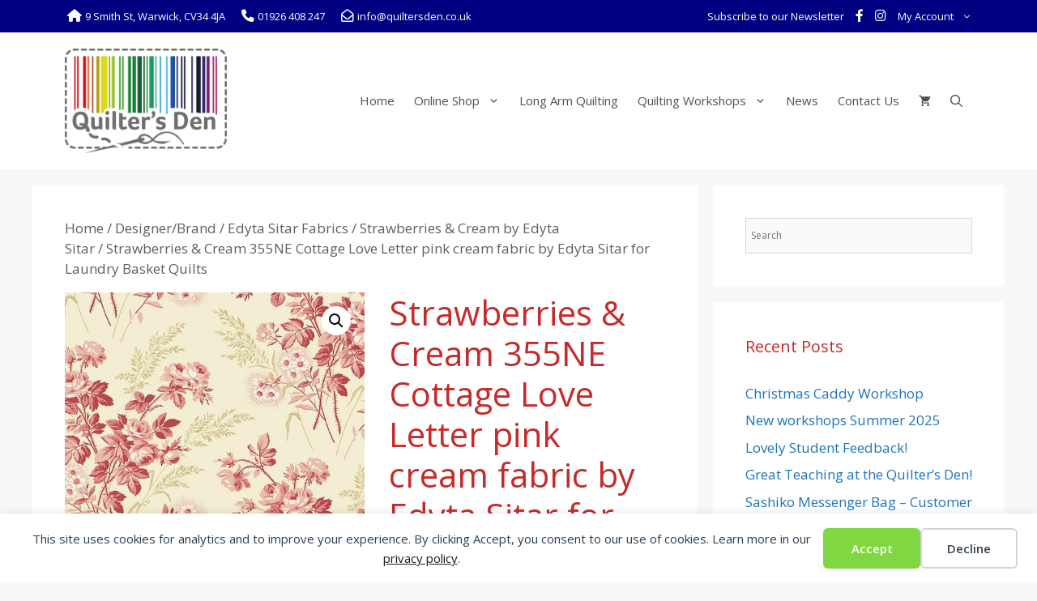

--- FILE ---
content_type: text/html; charset=UTF-8
request_url: https://www.quiltersden.co.uk/product/strawberries-cream-355ne-cottage-love-letter-pink-cream-fabric-by-edyta-sitar-for-laundry-basket-quilts/
body_size: 28982
content:
<!DOCTYPE html>
<html lang="en-GB">
<head>
	<meta charset="UTF-8">
	<title>Strawberries &amp; Cream 355NE Cottage Love Letter pink cream fabric by Edyta Sitar for Laundry Basket Quilts - Quilters Den</title>
<link data-rocket-preload as="style" href="https://fonts.googleapis.com/css?family=Open%20Sans%3A300%2C300italic%2Cregular%2Citalic%2C600%2C600italic%2C700%2C700italic%2C800%2C800italic&#038;display=swap" rel="preload">
<link href="https://fonts.googleapis.com/css?family=Open%20Sans%3A300%2C300italic%2Cregular%2Citalic%2C600%2C600italic%2C700%2C700italic%2C800%2C800italic&#038;display=swap" media="print" onload="this.media=&#039;all&#039;" rel="stylesheet">
<noscript><link rel="stylesheet" href="https://fonts.googleapis.com/css?family=Open%20Sans%3A300%2C300italic%2Cregular%2Citalic%2C600%2C600italic%2C700%2C700italic%2C800%2C800italic&#038;display=swap"></noscript>
<meta name="viewport" content="width=device-width, initial-scale=1"><meta property="product:price:amount" content="3.25">
<meta property="product:price:currency" content="GBP">
<meta name="dc.title" content="Strawberries &amp; Cream 355NE Cottage Love Letter pink cream fabric by Edyta Sitar for Laundry Basket Quilts - Quilters Den">
<meta name="dc.relation" content="https://www.quiltersden.co.uk/product/strawberries-cream-355ne-cottage-love-letter-pink-cream-fabric-by-edyta-sitar-for-laundry-basket-quilts/">
<meta name="dc.source" content="https://www.quiltersden.co.uk/">
<meta name="dc.language" content="en_GB">
<meta name="robots" content="index, follow, max-snippet:-1, max-image-preview:large, max-video-preview:-1">
<link rel="canonical" href="https://www.quiltersden.co.uk/product/strawberries-cream-355ne-cottage-love-letter-pink-cream-fabric-by-edyta-sitar-for-laundry-basket-quilts/">
<meta property="og:url" content="https://www.quiltersden.co.uk/product/strawberries-cream-355ne-cottage-love-letter-pink-cream-fabric-by-edyta-sitar-for-laundry-basket-quilts/">
<meta property="og:site_name" content="Quilters Den">
<meta property="og:locale" content="en_GB">
<meta property="og:type" content="product">
<meta property="article:author" content="https://www.facebook.com/quiltersdenwarwick/">
<meta property="article:publisher" content="https://www.facebook.com/quiltersdenwarwick/">
<meta property="og:title" content="Strawberries &amp; Cream 355NE Cottage Love Letter pink cream fabric by Edyta Sitar for Laundry Basket Quilts - Quilters Den">
<meta property="og:image" content="https://www.quiltersden.co.uk/wp-content/uploads/2022/11/72dpi-A-355-NE.jpg">
<meta property="og:image:secure_url" content="https://www.quiltersden.co.uk/wp-content/uploads/2022/11/72dpi-A-355-NE.jpg">
<meta property="og:image:width" content="553">
<meta property="og:image:height" content="553">
<meta name="twitter:card" content="summary">
<meta name="twitter:title" content="Strawberries &amp; Cream 355NE Cottage Love Letter pink cream fabric by Edyta Sitar for Laundry Basket Quilts - Quilters Den">
<meta name="twitter:image" content="https://www.quiltersden.co.uk/wp-content/uploads/2022/11/72dpi-A-355-NE.jpg">
<link rel='dns-prefetch' href='//capi-automation.s3.us-east-2.amazonaws.com' />
<link href='https://fonts.gstatic.com' crossorigin rel='preconnect' />
<link href='https://fonts.googleapis.com' crossorigin rel='preconnect' />
<link rel="alternate" type="application/rss+xml" title="Quilters Den &raquo; Feed" href="https://www.quiltersden.co.uk/feed/" />
<link rel="alternate" type="application/rss+xml" title="Quilters Den &raquo; Comments Feed" href="https://www.quiltersden.co.uk/comments/feed/" />
<link rel="alternate" type="application/rss+xml" title="Quilters Den &raquo; Strawberries &#038; Cream 355NE Cottage Love Letter pink cream fabric by Edyta Sitar for Laundry Basket Quilts Comments Feed" href="https://www.quiltersden.co.uk/product/strawberries-cream-355ne-cottage-love-letter-pink-cream-fabric-by-edyta-sitar-for-laundry-basket-quilts/feed/" />
<link rel="alternate" title="oEmbed (JSON)" type="application/json+oembed" href="https://www.quiltersden.co.uk/wp-json/oembed/1.0/embed?url=https%3A%2F%2Fwww.quiltersden.co.uk%2Fproduct%2Fstrawberries-cream-355ne-cottage-love-letter-pink-cream-fabric-by-edyta-sitar-for-laundry-basket-quilts%2F" />
<link rel="alternate" title="oEmbed (XML)" type="text/xml+oembed" href="https://www.quiltersden.co.uk/wp-json/oembed/1.0/embed?url=https%3A%2F%2Fwww.quiltersden.co.uk%2Fproduct%2Fstrawberries-cream-355ne-cottage-love-letter-pink-cream-fabric-by-edyta-sitar-for-laundry-basket-quilts%2F&#038;format=xml" />
<style id='wp-img-auto-sizes-contain-inline-css'>
img:is([sizes=auto i],[sizes^="auto," i]){contain-intrinsic-size:3000px 1500px}
/*# sourceURL=wp-img-auto-sizes-contain-inline-css */
</style>

<link rel='stylesheet' id='sbi_styles-css' href='https://www.quiltersden.co.uk/wp-content/plugins/instagram-feed/css/sbi-styles.min.css?ver=6.10.0' media='all' />
<link data-minify="1" rel='stylesheet' id='menu-icon-font-awesome-css' href='https://www.quiltersden.co.uk/wp-content/cache/min/1/wp-content/plugins/menu-icons/css/fontawesome/css/all.min.css?ver=1741693900' media='all' />
<link rel='stylesheet' id='menu-icons-extra-css' href='https://www.quiltersden.co.uk/wp-content/plugins/menu-icons/css/extra.min.css?ver=0.13.20' media='all' />
<style id='wp-emoji-styles-inline-css'>

	img.wp-smiley, img.emoji {
		display: inline !important;
		border: none !important;
		box-shadow: none !important;
		height: 1em !important;
		width: 1em !important;
		margin: 0 0.07em !important;
		vertical-align: -0.1em !important;
		background: none !important;
		padding: 0 !important;
	}
/*# sourceURL=wp-emoji-styles-inline-css */
</style>
<style id='wp-block-library-inline-css'>
:root{--wp-block-synced-color:#7a00df;--wp-block-synced-color--rgb:122,0,223;--wp-bound-block-color:var(--wp-block-synced-color);--wp-editor-canvas-background:#ddd;--wp-admin-theme-color:#007cba;--wp-admin-theme-color--rgb:0,124,186;--wp-admin-theme-color-darker-10:#006ba1;--wp-admin-theme-color-darker-10--rgb:0,107,160.5;--wp-admin-theme-color-darker-20:#005a87;--wp-admin-theme-color-darker-20--rgb:0,90,135;--wp-admin-border-width-focus:2px}@media (min-resolution:192dpi){:root{--wp-admin-border-width-focus:1.5px}}.wp-element-button{cursor:pointer}:root .has-very-light-gray-background-color{background-color:#eee}:root .has-very-dark-gray-background-color{background-color:#313131}:root .has-very-light-gray-color{color:#eee}:root .has-very-dark-gray-color{color:#313131}:root .has-vivid-green-cyan-to-vivid-cyan-blue-gradient-background{background:linear-gradient(135deg,#00d084,#0693e3)}:root .has-purple-crush-gradient-background{background:linear-gradient(135deg,#34e2e4,#4721fb 50%,#ab1dfe)}:root .has-hazy-dawn-gradient-background{background:linear-gradient(135deg,#faaca8,#dad0ec)}:root .has-subdued-olive-gradient-background{background:linear-gradient(135deg,#fafae1,#67a671)}:root .has-atomic-cream-gradient-background{background:linear-gradient(135deg,#fdd79a,#004a59)}:root .has-nightshade-gradient-background{background:linear-gradient(135deg,#330968,#31cdcf)}:root .has-midnight-gradient-background{background:linear-gradient(135deg,#020381,#2874fc)}:root{--wp--preset--font-size--normal:16px;--wp--preset--font-size--huge:42px}.has-regular-font-size{font-size:1em}.has-larger-font-size{font-size:2.625em}.has-normal-font-size{font-size:var(--wp--preset--font-size--normal)}.has-huge-font-size{font-size:var(--wp--preset--font-size--huge)}.has-text-align-center{text-align:center}.has-text-align-left{text-align:left}.has-text-align-right{text-align:right}.has-fit-text{white-space:nowrap!important}#end-resizable-editor-section{display:none}.aligncenter{clear:both}.items-justified-left{justify-content:flex-start}.items-justified-center{justify-content:center}.items-justified-right{justify-content:flex-end}.items-justified-space-between{justify-content:space-between}.screen-reader-text{border:0;clip-path:inset(50%);height:1px;margin:-1px;overflow:hidden;padding:0;position:absolute;width:1px;word-wrap:normal!important}.screen-reader-text:focus{background-color:#ddd;clip-path:none;color:#444;display:block;font-size:1em;height:auto;left:5px;line-height:normal;padding:15px 23px 14px;text-decoration:none;top:5px;width:auto;z-index:100000}html :where(.has-border-color){border-style:solid}html :where([style*=border-top-color]){border-top-style:solid}html :where([style*=border-right-color]){border-right-style:solid}html :where([style*=border-bottom-color]){border-bottom-style:solid}html :where([style*=border-left-color]){border-left-style:solid}html :where([style*=border-width]){border-style:solid}html :where([style*=border-top-width]){border-top-style:solid}html :where([style*=border-right-width]){border-right-style:solid}html :where([style*=border-bottom-width]){border-bottom-style:solid}html :where([style*=border-left-width]){border-left-style:solid}html :where(img[class*=wp-image-]){height:auto;max-width:100%}:where(figure){margin:0 0 1em}html :where(.is-position-sticky){--wp-admin--admin-bar--position-offset:var(--wp-admin--admin-bar--height,0px)}@media screen and (max-width:600px){html :where(.is-position-sticky){--wp-admin--admin-bar--position-offset:0px}}

/*# sourceURL=wp-block-library-inline-css */
</style><style id='wp-block-paragraph-inline-css'>
.is-small-text{font-size:.875em}.is-regular-text{font-size:1em}.is-large-text{font-size:2.25em}.is-larger-text{font-size:3em}.has-drop-cap:not(:focus):first-letter{float:left;font-size:8.4em;font-style:normal;font-weight:100;line-height:.68;margin:.05em .1em 0 0;text-transform:uppercase}body.rtl .has-drop-cap:not(:focus):first-letter{float:none;margin-left:.1em}p.has-drop-cap.has-background{overflow:hidden}:root :where(p.has-background){padding:1.25em 2.375em}:where(p.has-text-color:not(.has-link-color)) a{color:inherit}p.has-text-align-left[style*="writing-mode:vertical-lr"],p.has-text-align-right[style*="writing-mode:vertical-rl"]{rotate:180deg}
/*# sourceURL=https://www.quiltersden.co.uk/wp-includes/blocks/paragraph/style.min.css */
</style>
<link data-minify="1" rel='stylesheet' id='wc-blocks-style-css' href='https://www.quiltersden.co.uk/wp-content/cache/min/1/wp-content/plugins/woocommerce/assets/client/blocks/wc-blocks.css?ver=1741693900' media='all' />
<style id='global-styles-inline-css'>
:root{--wp--preset--aspect-ratio--square: 1;--wp--preset--aspect-ratio--4-3: 4/3;--wp--preset--aspect-ratio--3-4: 3/4;--wp--preset--aspect-ratio--3-2: 3/2;--wp--preset--aspect-ratio--2-3: 2/3;--wp--preset--aspect-ratio--16-9: 16/9;--wp--preset--aspect-ratio--9-16: 9/16;--wp--preset--color--black: #000000;--wp--preset--color--cyan-bluish-gray: #abb8c3;--wp--preset--color--white: #ffffff;--wp--preset--color--pale-pink: #f78da7;--wp--preset--color--vivid-red: #cf2e2e;--wp--preset--color--luminous-vivid-orange: #ff6900;--wp--preset--color--luminous-vivid-amber: #fcb900;--wp--preset--color--light-green-cyan: #7bdcb5;--wp--preset--color--vivid-green-cyan: #00d084;--wp--preset--color--pale-cyan-blue: #8ed1fc;--wp--preset--color--vivid-cyan-blue: #0693e3;--wp--preset--color--vivid-purple: #9b51e0;--wp--preset--color--contrast: var(--contrast);--wp--preset--color--contrast-2: var(--contrast-2);--wp--preset--color--contrast-3: var(--contrast-3);--wp--preset--color--base: var(--base);--wp--preset--color--base-2: var(--base-2);--wp--preset--color--base-3: var(--base-3);--wp--preset--color--accent: var(--accent);--wp--preset--gradient--vivid-cyan-blue-to-vivid-purple: linear-gradient(135deg,rgb(6,147,227) 0%,rgb(155,81,224) 100%);--wp--preset--gradient--light-green-cyan-to-vivid-green-cyan: linear-gradient(135deg,rgb(122,220,180) 0%,rgb(0,208,130) 100%);--wp--preset--gradient--luminous-vivid-amber-to-luminous-vivid-orange: linear-gradient(135deg,rgb(252,185,0) 0%,rgb(255,105,0) 100%);--wp--preset--gradient--luminous-vivid-orange-to-vivid-red: linear-gradient(135deg,rgb(255,105,0) 0%,rgb(207,46,46) 100%);--wp--preset--gradient--very-light-gray-to-cyan-bluish-gray: linear-gradient(135deg,rgb(238,238,238) 0%,rgb(169,184,195) 100%);--wp--preset--gradient--cool-to-warm-spectrum: linear-gradient(135deg,rgb(74,234,220) 0%,rgb(151,120,209) 20%,rgb(207,42,186) 40%,rgb(238,44,130) 60%,rgb(251,105,98) 80%,rgb(254,248,76) 100%);--wp--preset--gradient--blush-light-purple: linear-gradient(135deg,rgb(255,206,236) 0%,rgb(152,150,240) 100%);--wp--preset--gradient--blush-bordeaux: linear-gradient(135deg,rgb(254,205,165) 0%,rgb(254,45,45) 50%,rgb(107,0,62) 100%);--wp--preset--gradient--luminous-dusk: linear-gradient(135deg,rgb(255,203,112) 0%,rgb(199,81,192) 50%,rgb(65,88,208) 100%);--wp--preset--gradient--pale-ocean: linear-gradient(135deg,rgb(255,245,203) 0%,rgb(182,227,212) 50%,rgb(51,167,181) 100%);--wp--preset--gradient--electric-grass: linear-gradient(135deg,rgb(202,248,128) 0%,rgb(113,206,126) 100%);--wp--preset--gradient--midnight: linear-gradient(135deg,rgb(2,3,129) 0%,rgb(40,116,252) 100%);--wp--preset--font-size--small: 13px;--wp--preset--font-size--medium: 20px;--wp--preset--font-size--large: 36px;--wp--preset--font-size--x-large: 42px;--wp--preset--spacing--20: 0.44rem;--wp--preset--spacing--30: 0.67rem;--wp--preset--spacing--40: 1rem;--wp--preset--spacing--50: 1.5rem;--wp--preset--spacing--60: 2.25rem;--wp--preset--spacing--70: 3.38rem;--wp--preset--spacing--80: 5.06rem;--wp--preset--shadow--natural: 6px 6px 9px rgba(0, 0, 0, 0.2);--wp--preset--shadow--deep: 12px 12px 50px rgba(0, 0, 0, 0.4);--wp--preset--shadow--sharp: 6px 6px 0px rgba(0, 0, 0, 0.2);--wp--preset--shadow--outlined: 6px 6px 0px -3px rgb(255, 255, 255), 6px 6px rgb(0, 0, 0);--wp--preset--shadow--crisp: 6px 6px 0px rgb(0, 0, 0);}:where(.is-layout-flex){gap: 0.5em;}:where(.is-layout-grid){gap: 0.5em;}body .is-layout-flex{display: flex;}.is-layout-flex{flex-wrap: wrap;align-items: center;}.is-layout-flex > :is(*, div){margin: 0;}body .is-layout-grid{display: grid;}.is-layout-grid > :is(*, div){margin: 0;}:where(.wp-block-columns.is-layout-flex){gap: 2em;}:where(.wp-block-columns.is-layout-grid){gap: 2em;}:where(.wp-block-post-template.is-layout-flex){gap: 1.25em;}:where(.wp-block-post-template.is-layout-grid){gap: 1.25em;}.has-black-color{color: var(--wp--preset--color--black) !important;}.has-cyan-bluish-gray-color{color: var(--wp--preset--color--cyan-bluish-gray) !important;}.has-white-color{color: var(--wp--preset--color--white) !important;}.has-pale-pink-color{color: var(--wp--preset--color--pale-pink) !important;}.has-vivid-red-color{color: var(--wp--preset--color--vivid-red) !important;}.has-luminous-vivid-orange-color{color: var(--wp--preset--color--luminous-vivid-orange) !important;}.has-luminous-vivid-amber-color{color: var(--wp--preset--color--luminous-vivid-amber) !important;}.has-light-green-cyan-color{color: var(--wp--preset--color--light-green-cyan) !important;}.has-vivid-green-cyan-color{color: var(--wp--preset--color--vivid-green-cyan) !important;}.has-pale-cyan-blue-color{color: var(--wp--preset--color--pale-cyan-blue) !important;}.has-vivid-cyan-blue-color{color: var(--wp--preset--color--vivid-cyan-blue) !important;}.has-vivid-purple-color{color: var(--wp--preset--color--vivid-purple) !important;}.has-black-background-color{background-color: var(--wp--preset--color--black) !important;}.has-cyan-bluish-gray-background-color{background-color: var(--wp--preset--color--cyan-bluish-gray) !important;}.has-white-background-color{background-color: var(--wp--preset--color--white) !important;}.has-pale-pink-background-color{background-color: var(--wp--preset--color--pale-pink) !important;}.has-vivid-red-background-color{background-color: var(--wp--preset--color--vivid-red) !important;}.has-luminous-vivid-orange-background-color{background-color: var(--wp--preset--color--luminous-vivid-orange) !important;}.has-luminous-vivid-amber-background-color{background-color: var(--wp--preset--color--luminous-vivid-amber) !important;}.has-light-green-cyan-background-color{background-color: var(--wp--preset--color--light-green-cyan) !important;}.has-vivid-green-cyan-background-color{background-color: var(--wp--preset--color--vivid-green-cyan) !important;}.has-pale-cyan-blue-background-color{background-color: var(--wp--preset--color--pale-cyan-blue) !important;}.has-vivid-cyan-blue-background-color{background-color: var(--wp--preset--color--vivid-cyan-blue) !important;}.has-vivid-purple-background-color{background-color: var(--wp--preset--color--vivid-purple) !important;}.has-black-border-color{border-color: var(--wp--preset--color--black) !important;}.has-cyan-bluish-gray-border-color{border-color: var(--wp--preset--color--cyan-bluish-gray) !important;}.has-white-border-color{border-color: var(--wp--preset--color--white) !important;}.has-pale-pink-border-color{border-color: var(--wp--preset--color--pale-pink) !important;}.has-vivid-red-border-color{border-color: var(--wp--preset--color--vivid-red) !important;}.has-luminous-vivid-orange-border-color{border-color: var(--wp--preset--color--luminous-vivid-orange) !important;}.has-luminous-vivid-amber-border-color{border-color: var(--wp--preset--color--luminous-vivid-amber) !important;}.has-light-green-cyan-border-color{border-color: var(--wp--preset--color--light-green-cyan) !important;}.has-vivid-green-cyan-border-color{border-color: var(--wp--preset--color--vivid-green-cyan) !important;}.has-pale-cyan-blue-border-color{border-color: var(--wp--preset--color--pale-cyan-blue) !important;}.has-vivid-cyan-blue-border-color{border-color: var(--wp--preset--color--vivid-cyan-blue) !important;}.has-vivid-purple-border-color{border-color: var(--wp--preset--color--vivid-purple) !important;}.has-vivid-cyan-blue-to-vivid-purple-gradient-background{background: var(--wp--preset--gradient--vivid-cyan-blue-to-vivid-purple) !important;}.has-light-green-cyan-to-vivid-green-cyan-gradient-background{background: var(--wp--preset--gradient--light-green-cyan-to-vivid-green-cyan) !important;}.has-luminous-vivid-amber-to-luminous-vivid-orange-gradient-background{background: var(--wp--preset--gradient--luminous-vivid-amber-to-luminous-vivid-orange) !important;}.has-luminous-vivid-orange-to-vivid-red-gradient-background{background: var(--wp--preset--gradient--luminous-vivid-orange-to-vivid-red) !important;}.has-very-light-gray-to-cyan-bluish-gray-gradient-background{background: var(--wp--preset--gradient--very-light-gray-to-cyan-bluish-gray) !important;}.has-cool-to-warm-spectrum-gradient-background{background: var(--wp--preset--gradient--cool-to-warm-spectrum) !important;}.has-blush-light-purple-gradient-background{background: var(--wp--preset--gradient--blush-light-purple) !important;}.has-blush-bordeaux-gradient-background{background: var(--wp--preset--gradient--blush-bordeaux) !important;}.has-luminous-dusk-gradient-background{background: var(--wp--preset--gradient--luminous-dusk) !important;}.has-pale-ocean-gradient-background{background: var(--wp--preset--gradient--pale-ocean) !important;}.has-electric-grass-gradient-background{background: var(--wp--preset--gradient--electric-grass) !important;}.has-midnight-gradient-background{background: var(--wp--preset--gradient--midnight) !important;}.has-small-font-size{font-size: var(--wp--preset--font-size--small) !important;}.has-medium-font-size{font-size: var(--wp--preset--font-size--medium) !important;}.has-large-font-size{font-size: var(--wp--preset--font-size--large) !important;}.has-x-large-font-size{font-size: var(--wp--preset--font-size--x-large) !important;}
/*# sourceURL=global-styles-inline-css */
</style>

<style id='classic-theme-styles-inline-css'>
/*! This file is auto-generated */
.wp-block-button__link{color:#fff;background-color:#32373c;border-radius:9999px;box-shadow:none;text-decoration:none;padding:calc(.667em + 2px) calc(1.333em + 2px);font-size:1.125em}.wp-block-file__button{background:#32373c;color:#fff;text-decoration:none}
/*# sourceURL=/wp-includes/css/classic-themes.min.css */
</style>
<link data-minify="1" rel='stylesheet' id='wptu-front-style-css' href='https://www.quiltersden.co.uk/wp-content/cache/min/1/wp-content/plugins/ticker-ultimate/assets/css/wptu-front.css?ver=1741693900' media='all' />
<link rel='stylesheet' id='photoswipe-css' href='https://www.quiltersden.co.uk/wp-content/plugins/woocommerce/assets/css/photoswipe/photoswipe.min.css?ver=10.4.3' media='all' />
<link rel='stylesheet' id='photoswipe-default-skin-css' href='https://www.quiltersden.co.uk/wp-content/plugins/woocommerce/assets/css/photoswipe/default-skin/default-skin.min.css?ver=10.4.3' media='all' />
<link data-minify="1" rel='stylesheet' id='woocommerce-layout-css' href='https://www.quiltersden.co.uk/wp-content/cache/min/1/wp-content/plugins/woocommerce/assets/css/woocommerce-layout.css?ver=1741693900' media='all' />
<link data-minify="1" rel='stylesheet' id='woocommerce-smallscreen-css' href='https://www.quiltersden.co.uk/wp-content/cache/min/1/wp-content/plugins/woocommerce/assets/css/woocommerce-smallscreen.css?ver=1741693900' media='only screen and (max-width: 768px)' />
<link data-minify="1" rel='stylesheet' id='woocommerce-general-css' href='https://www.quiltersden.co.uk/wp-content/cache/min/1/wp-content/plugins/woocommerce/assets/css/woocommerce.css?ver=1741693900' media='all' />
<style id='woocommerce-inline-inline-css'>
.woocommerce form .form-row .required { visibility: visible; }
/*# sourceURL=woocommerce-inline-inline-css */
</style>
<link data-minify="1" rel='stylesheet' id='wpos-slick-style-css' href='https://www.quiltersden.co.uk/wp-content/cache/min/1/wp-content/plugins/wp-responsive-recent-post-slider/assets/css/slick.css?ver=1741693900' media='all' />
<link data-minify="1" rel='stylesheet' id='wppsac-public-style-css' href='https://www.quiltersden.co.uk/wp-content/cache/min/1/wp-content/plugins/wp-responsive-recent-post-slider/assets/css/recent-post-style.css?ver=1741693900' media='all' />
<link rel='stylesheet' id='aws-style-css' href='https://www.quiltersden.co.uk/wp-content/plugins/advanced-woo-search/assets/css/common.min.css?ver=3.52' media='all' />
<link rel='stylesheet' id='generate-comments-css' href='https://www.quiltersden.co.uk/wp-content/themes/generatepress/assets/css/components/comments.min.css?ver=3.6.1' media='all' />
<link rel='stylesheet' id='generate-widget-areas-css' href='https://www.quiltersden.co.uk/wp-content/themes/generatepress/assets/css/components/widget-areas.min.css?ver=3.6.1' media='all' />
<link rel='stylesheet' id='generate-style-css' href='https://www.quiltersden.co.uk/wp-content/themes/generatepress/assets/css/main.min.css?ver=3.6.1' media='all' />
<style id='generate-style-inline-css'>
.is-right-sidebar{width:30%;}.is-left-sidebar{width:30%;}.site-content .content-area{width:70%;}@media (max-width: 950px){.main-navigation .menu-toggle,.sidebar-nav-mobile:not(#sticky-placeholder){display:block;}.main-navigation ul,.gen-sidebar-nav,.main-navigation:not(.slideout-navigation):not(.toggled) .main-nav > ul,.has-inline-mobile-toggle #site-navigation .inside-navigation > *:not(.navigation-search):not(.main-nav){display:none;}.nav-align-right .inside-navigation,.nav-align-center .inside-navigation{justify-content:space-between;}.has-inline-mobile-toggle .mobile-menu-control-wrapper{display:flex;flex-wrap:wrap;}.has-inline-mobile-toggle .inside-header{flex-direction:row;text-align:left;flex-wrap:wrap;}.has-inline-mobile-toggle .header-widget,.has-inline-mobile-toggle #site-navigation{flex-basis:100%;}.nav-float-left .has-inline-mobile-toggle #site-navigation{order:10;}}
.dynamic-author-image-rounded{border-radius:100%;}.dynamic-featured-image, .dynamic-author-image{vertical-align:middle;}.one-container.blog .dynamic-content-template:not(:last-child), .one-container.archive .dynamic-content-template:not(:last-child){padding-bottom:0px;}.dynamic-entry-excerpt > p:last-child{margin-bottom:0px;}
/*# sourceURL=generate-style-inline-css */
</style>
<link rel='stylesheet' id='generatepress-dynamic-css' href='https://www.quiltersden.co.uk/wp-content/uploads/generatepress/style.min.css?ver=1764637538' media='all' />
<link rel='stylesheet' id='generate-child-css' href='https://www.quiltersden.co.uk/wp-content/themes/quiltersden/style.css?ver=1607351737' media='all' />
<style id='generateblocks-inline-css'>
.gb-container.gb-tabs__item:not(.gb-tabs__item-open){display:none;}.gb-container-acde2723{margin-top:75px;margin-bottom:-60px;background-image:url(https://www.quiltersden.co.uk/wp-content/uploads/2020/06/fc386bj4ndf1xdmd6dtf-scaled.jpg);background-repeat:no-repeat;background-position:center center;background-size:cover;}.gb-container-acde2723 > .gb-inside-container{padding:40px;max-width:1200px;margin-left:auto;margin-right:auto;}.gb-grid-wrapper > .gb-grid-column-acde2723 > .gb-container{display:flex;flex-direction:column;height:100%;}.gb-container-acde2723.gb-has-dynamic-bg{background-image:var(--background-url);}.gb-container-acde2723.gb-no-dynamic-bg{background-image:none;}.gb-container-49bfede0{background-color:rgba(255, 255, 255, 0.8);}.gb-container-49bfede0 > .gb-inside-container{padding:40px;max-width:1200px;margin-left:auto;margin-right:auto;}.gb-grid-wrapper > .gb-grid-column-49bfede0 > .gb-container{display:flex;flex-direction:column;height:100%;}p.gb-headline-6c215cbb{font-size:36px;text-align:center;}:root{--gb-container-width:1200px;}.gb-container .wp-block-image img{vertical-align:middle;}.gb-grid-wrapper .wp-block-image{margin-bottom:0;}.gb-highlight{background:none;}.gb-shape{line-height:0;}.gb-container-link{position:absolute;top:0;right:0;bottom:0;left:0;z-index:99;}
/*# sourceURL=generateblocks-inline-css */
</style>
<link rel='stylesheet' id='generate-blog-images-css' href='https://www.quiltersden.co.uk/wp-content/plugins/gp-premium/blog/functions/css/featured-images.min.css?ver=2.5.5' media='all' />
<link rel='stylesheet' id='generate-secondary-nav-css' href='https://www.quiltersden.co.uk/wp-content/plugins/gp-premium/secondary-nav/functions/css/main.min.css?ver=2.5.5' media='all' />
<style id='generate-secondary-nav-inline-css'>
.secondary-navigation{background-color:#000080;}.secondary-nav-below-header .secondary-navigation .inside-navigation.grid-container, .secondary-nav-above-header .secondary-navigation .inside-navigation.grid-container{padding:0px 33px 0px 33px;}.secondary-navigation .top-bar{color:#ffffff;line-height:40px;font-weight:normal;text-transform:none;font-size:13px;}.secondary-navigation .top-bar a{color:#ffffff;}.secondary-navigation .top-bar a:hover, .secondary-navigation .top-bar a:focus{color:#000080;}.secondary-navigation .main-nav ul li a,.secondary-navigation .menu-toggle,.secondary-menu-bar-items .menu-bar-item > a{color:#ffffff;padding-left:7px;padding-right:7px;}.secondary-navigation .secondary-menu-bar-items{color:#ffffff;}button.secondary-menu-toggle:hover,button.secondary-menu-toggle:focus{color:#ffffff;}.widget-area .secondary-navigation{margin-bottom:20px;}.secondary-navigation ul ul{background-color:#303030;top:auto;}.secondary-navigation .main-nav ul ul li a{color:#ffffff;padding-left:7px;padding-right:7px;}.secondary-navigation .menu-item-has-children .dropdown-menu-toggle{padding-right:7px;}.secondary-navigation .main-nav ul li:not([class*="current-menu-"]):hover > a, .secondary-navigation .main-nav ul li:not([class*="current-menu-"]):focus > a, .secondary-navigation .main-nav ul li.sfHover:not([class*="current-menu-"]) > a, .secondary-menu-bar-items .menu-bar-item:hover > a{color:#ffffff;background-color:#000080;}.secondary-navigation .main-nav ul ul li:not([class*="current-menu-"]):hover > a,.secondary-navigation .main-nav ul ul li:not([class*="current-menu-"]):focus > a,.secondary-navigation .main-nav ul ul li.sfHover:not([class*="current-menu-"]) > a{color:#ffffff;background-color:#474747;}.secondary-navigation .main-nav ul li[class*="current-menu-"] > a{color:#ffffff;background-color:#000080;}.secondary-navigation .main-nav ul ul li[class*="current-menu-"] > a{color:#ffffff;background-color:#474747;}.secondary-navigation.toggled .dropdown-menu-toggle:before{display:none;}@media (max-width: 950px) {.secondary-menu-bar-items .menu-bar-item:hover > a{background: none;color: #ffffff;}}
/*# sourceURL=generate-secondary-nav-inline-css */
</style>
<link rel='stylesheet' id='generate-secondary-nav-mobile-css' href='https://www.quiltersden.co.uk/wp-content/plugins/gp-premium/secondary-nav/functions/css/main-mobile.min.css?ver=2.5.5' media='all' />
<link rel='stylesheet' id='generate-offside-css' href='https://www.quiltersden.co.uk/wp-content/plugins/gp-premium/menu-plus/functions/css/offside.min.css?ver=2.5.5' media='all' />
<style id='generate-offside-inline-css'>
:root{--gp-slideout-width:265px;}.slideout-navigation.main-navigation .main-nav ul li a{font-weight:normal;text-transform:none;}.slideout-navigation.main-navigation.do-overlay .main-nav ul ul li a{font-size:1em;}.slideout-navigation, .slideout-navigation a{color:#515151;}.slideout-navigation button.slideout-exit{color:#515151;padding-left:12px;padding-right:12px;}.slide-opened nav.toggled .menu-toggle:before{display:none;}@media (max-width: 950px){.menu-bar-item.slideout-toggle{display:none;}}
/*# sourceURL=generate-offside-inline-css */
</style>
<link rel='stylesheet' id='generate-navigation-branding-css' href='https://www.quiltersden.co.uk/wp-content/plugins/gp-premium/menu-plus/functions/css/navigation-branding-flex.min.css?ver=2.5.5' media='all' />
<style id='generate-navigation-branding-inline-css'>
.main-navigation.has-branding .inside-navigation.grid-container, .main-navigation.has-branding.grid-container .inside-navigation:not(.grid-container){padding:0px 40px 0px 40px;}.main-navigation.has-branding:not(.grid-container) .inside-navigation:not(.grid-container) .navigation-branding{margin-left:10px;}.main-navigation .sticky-navigation-logo, .main-navigation.navigation-stick .site-logo:not(.mobile-header-logo){display:none;}.main-navigation.navigation-stick .sticky-navigation-logo{display:block;}.navigation-branding img, .site-logo.mobile-header-logo img{height:60px;width:auto;}.navigation-branding .main-title{line-height:60px;}@media (max-width: 950px){.main-navigation.has-branding.nav-align-center .menu-bar-items, .main-navigation.has-sticky-branding.navigation-stick.nav-align-center .menu-bar-items{margin-left:auto;}.navigation-branding{margin-right:auto;margin-left:10px;}.navigation-branding .main-title, .mobile-header-navigation .site-logo{margin-left:10px;}.main-navigation.has-branding .inside-navigation.grid-container{padding:0px;}}
/*# sourceURL=generate-navigation-branding-inline-css */
</style>
<link rel='stylesheet' id='generate-woocommerce-css' href='https://www.quiltersden.co.uk/wp-content/plugins/gp-premium/woocommerce/functions/css/woocommerce.min.css?ver=2.5.5' media='all' />
<style id='generate-woocommerce-inline-css'>
.woocommerce ul.products li.product .woocommerce-LoopProduct-link h2, .woocommerce ul.products li.product .woocommerce-loop-category__title{font-weight:normal;text-transform:none;font-size:20px;}.woocommerce .up-sells ul.products li.product .woocommerce-LoopProduct-link h2, .woocommerce .cross-sells ul.products li.product .woocommerce-LoopProduct-link h2, .woocommerce .related ul.products li.product .woocommerce-LoopProduct-link h2{font-size:20px;}.woocommerce #respond input#submit, .woocommerce a.button, .woocommerce button.button, .woocommerce input.button, .wc-block-components-button{color:#ffffff;background-color:#11938d;text-decoration:none;font-weight:normal;text-transform:none;}.woocommerce #respond input#submit:hover, .woocommerce a.button:hover, .woocommerce button.button:hover, .woocommerce input.button:hover, .wc-block-components-button:hover{color:#ffffff;background-color:#c62b2b;}.woocommerce #respond input#submit.alt, .woocommerce a.button.alt, .woocommerce button.button.alt, .woocommerce input.button.alt, .woocommerce #respond input#submit.alt.disabled, .woocommerce #respond input#submit.alt.disabled:hover, .woocommerce #respond input#submit.alt:disabled, .woocommerce #respond input#submit.alt:disabled:hover, .woocommerce #respond input#submit.alt:disabled[disabled], .woocommerce #respond input#submit.alt:disabled[disabled]:hover, .woocommerce a.button.alt.disabled, .woocommerce a.button.alt.disabled:hover, .woocommerce a.button.alt:disabled, .woocommerce a.button.alt:disabled:hover, .woocommerce a.button.alt:disabled[disabled], .woocommerce a.button.alt:disabled[disabled]:hover, .woocommerce button.button.alt.disabled, .woocommerce button.button.alt.disabled:hover, .woocommerce button.button.alt:disabled, .woocommerce button.button.alt:disabled:hover, .woocommerce button.button.alt:disabled[disabled], .woocommerce button.button.alt:disabled[disabled]:hover, .woocommerce input.button.alt.disabled, .woocommerce input.button.alt.disabled:hover, .woocommerce input.button.alt:disabled, .woocommerce input.button.alt:disabled:hover, .woocommerce input.button.alt:disabled[disabled], .woocommerce input.button.alt:disabled[disabled]:hover{color:#ffffff;background-color:#11938d;}.woocommerce #respond input#submit.alt:hover, .woocommerce a.button.alt:hover, .woocommerce button.button.alt:hover, .woocommerce input.button.alt:hover{color:#ffffff;background-color:#c62b2b;}button.wc-block-components-panel__button{font-size:inherit;}.woocommerce .star-rating span:before, .woocommerce p.stars:hover a::before{color:#ffa200;}.woocommerce span.onsale{background-color:#222222;color:#ffffff;}.woocommerce ul.products li.product .price, .woocommerce div.product p.price{color:#222222;}.woocommerce div.product .woocommerce-tabs ul.tabs li a{color:#222222;}.woocommerce div.product .woocommerce-tabs ul.tabs li a:hover, .woocommerce div.product .woocommerce-tabs ul.tabs li.active a{color:#1e73be;}.woocommerce-message{background-color:#0b9444;color:#ffffff;}div.woocommerce-message a.button, div.woocommerce-message a.button:focus, div.woocommerce-message a.button:hover, div.woocommerce-message a, div.woocommerce-message a:focus, div.woocommerce-message a:hover{color:#ffffff;}.woocommerce-info{background-color:#1e73be;color:#ffffff;}div.woocommerce-info a.button, div.woocommerce-info a.button:focus, div.woocommerce-info a.button:hover, div.woocommerce-info a, div.woocommerce-info a:focus, div.woocommerce-info a:hover{color:#ffffff;}.woocommerce-error{background-color:#e8626d;color:#ffffff;}div.woocommerce-error a.button, div.woocommerce-error a.button:focus, div.woocommerce-error a.button:hover, div.woocommerce-error a, div.woocommerce-error a:focus, div.woocommerce-error a:hover{color:#ffffff;}.woocommerce-product-details__short-description{color:#5e5e5e;}#wc-mini-cart{background-color:#ffffff;color:#000000;}#wc-mini-cart a:not(.button), #wc-mini-cart a.remove{color:#000000;}#wc-mini-cart .button{color:#ffffff;}#wc-mini-cart .button:hover, #wc-mini-cart .button:focus, #wc-mini-cart .button:active{color:#ffffff;}.woocommerce #content div.product div.images, .woocommerce div.product div.images, .woocommerce-page #content div.product div.images, .woocommerce-page div.product div.images{width:50%;}.add-to-cart-panel{background-color:#ffffff;color:#000000;}.add-to-cart-panel a:not(.button){color:#000000;}.woocommerce .widget_price_filter .price_slider_wrapper .ui-widget-content{background-color:#dddddd;}.woocommerce .widget_price_filter .ui-slider .ui-slider-range, .woocommerce .widget_price_filter .ui-slider .ui-slider-handle{background-color:#666666;}.woocommerce-MyAccount-navigation li.is-active a:after, a.button.wc-forward:after{display:none;}#payment .payment_methods>.wc_payment_method>label:before{font-family:WooCommerce;content:"\e039";}#payment .payment_methods li.wc_payment_method>input[type=radio]:first-child:checked+label:before{content:"\e03c";}.woocommerce-ordering:after{font-family:WooCommerce;content:"\e00f";}.wc-columns-container .products, .woocommerce .related ul.products, .woocommerce .up-sells ul.products{grid-gap:50px;}@media (max-width: 1024px){.woocommerce .wc-columns-container.wc-tablet-columns-2 .products{-ms-grid-columns:(1fr)[2];grid-template-columns:repeat(2, 1fr);}.wc-related-upsell-tablet-columns-2 .related ul.products, .wc-related-upsell-tablet-columns-2 .up-sells ul.products{-ms-grid-columns:(1fr)[2];grid-template-columns:repeat(2, 1fr);}}@media (max-width:768px){.add-to-cart-panel .continue-shopping{background-color:#ffffff;}.woocommerce #content div.product div.images,.woocommerce div.product div.images,.woocommerce-page #content div.product div.images,.woocommerce-page div.product div.images{width:100%;}}@media (max-width: 950px){nav.toggled .main-nav li.wc-menu-item{display:none !important;}.mobile-bar-items.wc-mobile-cart-items{z-index:1;}}
/*# sourceURL=generate-woocommerce-inline-css */
</style>
<link rel='stylesheet' id='generate-woocommerce-mobile-css' href='https://www.quiltersden.co.uk/wp-content/plugins/gp-premium/woocommerce/functions/css/woocommerce-mobile.min.css?ver=2.5.5' media='(max-width:768px)' />
<script src="https://www.quiltersden.co.uk/wp-includes/js/jquery/jquery.min.js?ver=3.7.1" id="jquery-core-js"></script>
<script src="https://www.quiltersden.co.uk/wp-includes/js/jquery/jquery-migrate.min.js?ver=3.4.1" id="jquery-migrate-js"></script>
<script src="https://www.quiltersden.co.uk/wp-content/plugins/woocommerce/assets/js/jquery-blockui/jquery.blockUI.min.js?ver=2.7.0-wc.10.4.3" id="wc-jquery-blockui-js" defer data-wp-strategy="defer"></script>
<script id="wc-add-to-cart-js-extra">
var wc_add_to_cart_params = {"ajax_url":"/wp-admin/admin-ajax.php","wc_ajax_url":"/?wc-ajax=%%endpoint%%","i18n_view_cart":"View basket","cart_url":"https://www.quiltersden.co.uk/basket/","is_cart":"","cart_redirect_after_add":"no"};
//# sourceURL=wc-add-to-cart-js-extra
</script>
<script src="https://www.quiltersden.co.uk/wp-content/plugins/woocommerce/assets/js/frontend/add-to-cart.min.js?ver=10.4.3" id="wc-add-to-cart-js" defer data-wp-strategy="defer"></script>
<script src="https://www.quiltersden.co.uk/wp-content/plugins/woocommerce/assets/js/zoom/jquery.zoom.min.js?ver=1.7.21-wc.10.4.3" id="wc-zoom-js" defer data-wp-strategy="defer"></script>
<script src="https://www.quiltersden.co.uk/wp-content/plugins/woocommerce/assets/js/flexslider/jquery.flexslider.min.js?ver=2.7.2-wc.10.4.3" id="wc-flexslider-js" defer data-wp-strategy="defer"></script>
<script src="https://www.quiltersden.co.uk/wp-content/plugins/woocommerce/assets/js/photoswipe/photoswipe.min.js?ver=4.1.1-wc.10.4.3" id="wc-photoswipe-js" defer data-wp-strategy="defer"></script>
<script src="https://www.quiltersden.co.uk/wp-content/plugins/woocommerce/assets/js/photoswipe/photoswipe-ui-default.min.js?ver=4.1.1-wc.10.4.3" id="wc-photoswipe-ui-default-js" defer data-wp-strategy="defer"></script>
<script id="wc-single-product-js-extra">
var wc_single_product_params = {"i18n_required_rating_text":"Please select a rating","i18n_rating_options":["1 of 5 stars","2 of 5 stars","3 of 5 stars","4 of 5 stars","5 of 5 stars"],"i18n_product_gallery_trigger_text":"View full-screen image gallery","review_rating_required":"yes","flexslider":{"rtl":false,"animation":"slide","smoothHeight":true,"directionNav":false,"controlNav":"thumbnails","slideshow":false,"animationSpeed":500,"animationLoop":false,"allowOneSlide":false},"zoom_enabled":"1","zoom_options":[],"photoswipe_enabled":"1","photoswipe_options":{"shareEl":false,"closeOnScroll":false,"history":false,"hideAnimationDuration":0,"showAnimationDuration":0},"flexslider_enabled":"1"};
//# sourceURL=wc-single-product-js-extra
</script>
<script src="https://www.quiltersden.co.uk/wp-content/plugins/woocommerce/assets/js/frontend/single-product.min.js?ver=10.4.3" id="wc-single-product-js" defer data-wp-strategy="defer"></script>
<script src="https://www.quiltersden.co.uk/wp-content/plugins/woocommerce/assets/js/js-cookie/js.cookie.min.js?ver=2.1.4-wc.10.4.3" id="wc-js-cookie-js" defer data-wp-strategy="defer"></script>
<script id="woocommerce-js-extra">
var woocommerce_params = {"ajax_url":"/wp-admin/admin-ajax.php","wc_ajax_url":"/?wc-ajax=%%endpoint%%","i18n_password_show":"Show password","i18n_password_hide":"Hide password"};
//# sourceURL=woocommerce-js-extra
</script>
<script src="https://www.quiltersden.co.uk/wp-content/plugins/woocommerce/assets/js/frontend/woocommerce.min.js?ver=10.4.3" id="woocommerce-js" defer data-wp-strategy="defer"></script>
<link rel="https://api.w.org/" href="https://www.quiltersden.co.uk/wp-json/" /><link rel="alternate" title="JSON" type="application/json" href="https://www.quiltersden.co.uk/wp-json/wp/v2/product/9995" />	<noscript><style>.woocommerce-product-gallery{ opacity: 1 !important; }</style></noscript>
				<script  type="text/javascript">
				!function(f,b,e,v,n,t,s){if(f.fbq)return;n=f.fbq=function(){n.callMethod?
					n.callMethod.apply(n,arguments):n.queue.push(arguments)};if(!f._fbq)f._fbq=n;
					n.push=n;n.loaded=!0;n.version='2.0';n.queue=[];t=b.createElement(e);t.async=!0;
					t.src=v;s=b.getElementsByTagName(e)[0];s.parentNode.insertBefore(t,s)}(window,
					document,'script','https://connect.facebook.net/en_US/fbevents.js');
			</script>
			<!-- WooCommerce Facebook Integration Begin -->
			<script  type="text/javascript">

				fbq('init', '754372665416826', {}, {
    "agent": "woocommerce_6-10.4.3-3.5.15"
});

				document.addEventListener( 'DOMContentLoaded', function() {
					// Insert placeholder for events injected when a product is added to the cart through AJAX.
					document.body.insertAdjacentHTML( 'beforeend', '<div class=\"wc-facebook-pixel-event-placeholder\"></div>' );
				}, false );

			</script>
			<!-- WooCommerce Facebook Integration End -->
			<link rel="icon" href="https://www.quiltersden.co.uk/wp-content/uploads/2020/03/cropped-Quilters-Den-final-100x100.jpg" sizes="32x32" />
<link rel="icon" href="https://www.quiltersden.co.uk/wp-content/uploads/2020/03/cropped-Quilters-Den-final-300x300.jpg" sizes="192x192" />
<link rel="apple-touch-icon" href="https://www.quiltersden.co.uk/wp-content/uploads/2020/03/cropped-Quilters-Den-final-300x300.jpg" />
<meta name="msapplication-TileImage" content="https://www.quiltersden.co.uk/wp-content/uploads/2020/03/cropped-Quilters-Den-final-300x300.jpg" />
		<style id="wp-custom-css">
			.site-footer{
	border-top: #c62b2b 5px solid
}

/* CSS for Mega Menu */
@media (min-width: 769px) {
    nav .main-nav .mega-menu {
        position: static;
    }

    nav .main-nav .mega-menu > ul {
        position: absolute;
        width: 100%;
        left: 0 !important;
    }

    nav .main-nav .mega-menu > ul > li > a {
        font-weight: bold;
    }

    nav .main-nav .mega-menu>ul>li {
        display: inline-block;
        width: 24%;
        vertical-align: top;
    }

    nav .main-nav .mega-menu.mega-menu-col-2>ul>li {
        width: 50%;
    }

    nav .main-nav .mega-menu.mega-menu-col-3>ul>li {
        width: 33.3333%;
    }

    nav .main-nav .mega-menu.mega-menu-col-5>ul>li {
        width: 20%;
    }

    nav .main-nav .mega-menu > ul > li:hover > a,
    nav .main-nav .mega-menu > ul > li:focus > a,
    nav .main-nav .mega-menu > ul > li[class*="current-"] > a,
    nav .main-nav .mega-menu ul ul {
        background-color: transparent !important;
        color: inherit;
    }

    nav .main-nav .mega-menu ul .sub-menu {
        position: static;
        display: block;
        opacity: 1;
        visibility: visible;
        width: 100%;
        box-shadow: 0 0 0;
        left: 0;
        height: auto;
    }

    nav .main-nav .mega-menu ul.toggled-on .sub-menu {
        pointer-events: auto;
    }

    nav .main-nav .mega-menu .sub-menu .menu-item-has-children .dropdown-menu-toggle {
        display: none;
    }
}

.font-bold a{
	font-weight:bold;
}
.font-red a{
	color:red !important;
}

/* End CSS for MegaMenu */
/* CSS for Top Bar */
@media (max-width: 769px) {
    #menu-top-bar {
    display: none;
}
}
@media (max-width: 450px) {
	.menu-social-container a span {
    display: none;
}
.site-logo {
    margin-left: auto;
    margin-right: auto;
}
}

.font-bold{
	font-weight:bold !important;
}

ul.product-cats {
    margin-left: 0;
		clear:both;
	display:flex;
	flex-direction:row;
	flex-wrap:wrap;
}
ul.product-cats h2{
	font-size: 20px;
	
}
 
ul.product-cats li {
    list-style: none;
    margin-left: 0;
    margin-bottom: 4.236em;
    text-align: center;
    position: relative;
}
 
ul.product-cats li img {
    margin: 0 auto;
}
 
@media screen and (min-width:768px) {
 
    ul.product-cats li {
        width: 21%;
        float: left;
        margin-right: 5%;
    }
 
    ul.product-cats li:nth-of-type(3) {
        margin-right: 0;
    }
 
}
body{
	overflow-x:hidden;
}

/* Homepage */
.qd-gallery-captions figcaption.blocks-gallery-item__caption {
    margin-top: -50%;
    margin-bottom: 45%;
    background: blue;
    color: white;
    font-size: larger;
    font-weight: bold;
}

.qd-gallery-captions figure img {
    border: 2px red dashed;
    padding: 10px;
}

.qd-gallery-captions figure img {
    background: white;
}

.qd-hp-prod-grid .gb-headline-text {
    min-height: 80px;
    display: flex;
    justify-content: center;
    align-items: center;
    font-size: 22px;
}
.qd-hp-prod-grid .gb-headline{
	background-color:rgba(0,0,128,0.7)
}

/* Homepage End */

.secondary-navigation .top-bar a:hover, .secondary-navigation .top-bar a:focus {
    color: #fff;
}

@media (max-width:950px){
	.menu-contact-menu-top-bar-container li a span {
    display: none !important;
}
}		</style>
		<link data-minify="1" rel='stylesheet' id='forminator-module-css-6978-css' href='https://www.quiltersden.co.uk/wp-content/cache/min/1/wp-content/uploads/forminator/6978_9122a21aa5f7acf3beba2c8b977add77/css/style-6978.css?ver=1766664687' media='all' />
<link data-minify="1" rel='stylesheet' id='forminator-icons-css' href='https://www.quiltersden.co.uk/wp-content/cache/min/1/wp-content/plugins/forminator/assets/forminator-ui/css/forminator-icons.min.css?ver=1741693900' media='all' />
<link rel='stylesheet' id='forminator-utilities-css' href='https://www.quiltersden.co.uk/wp-content/plugins/forminator/assets/forminator-ui/css/src/forminator-utilities.min.css?ver=1.50.1' media='all' />
<link rel='stylesheet' id='forminator-grid-default-css' href='https://www.quiltersden.co.uk/wp-content/plugins/forminator/assets/forminator-ui/css/src/grid/forminator-grid.open.min.css?ver=1.50.1' media='all' />
<link rel='stylesheet' id='forminator-forms-material-base-css' href='https://www.quiltersden.co.uk/wp-content/plugins/forminator/assets/forminator-ui/css/src/form/forminator-form-material.base.min.css?ver=1.50.1' media='all' />
<link rel='stylesheet' id='buttons-css' href='https://www.quiltersden.co.uk/wp-includes/css/buttons.min.css?ver=6.9' media='all' />
<meta name="generator" content="AccelerateWP 3.20.0.3-1.1-32" data-wpr-features="wpr_minify_js wpr_minify_css wpr_desktop" /></head>

<body class="wp-singular product-template-default single single-product postid-9995 wp-custom-logo wp-embed-responsive wp-theme-generatepress wp-child-theme-quiltersden theme-generatepress post-image-above-header post-image-aligned-center secondary-nav-above-header secondary-nav-aligned-right slideout-enabled slideout-mobile sticky-menu-fade sticky-enabled both-sticky-menu woocommerce woocommerce-page woocommerce-no-js right-sidebar nav-float-right separate-containers nav-search-enabled header-aligned-left dropdown-hover featured-image-active" itemtype="https://schema.org/Blog" itemscope>
	<a class="screen-reader-text skip-link" href="#content" title="Skip to content">Skip to content</a>			<nav id="secondary-navigation" aria-label="Secondary" class="secondary-navigation has-top-bar" itemtype="https://schema.org/SiteNavigationElement" itemscope>
				<div class="inside-navigation grid-container grid-parent">
							<div class="top-bar">
			<div class="inside-top-bar">
				<aside id="nav_menu-4" class="widget inner-padding widget_nav_menu"><div class="menu-contact-menu-top-bar-container"><ul id="menu-contact-menu-top-bar" class="menu"><li id="menu-item-7181" class="menu-item menu-item-type-custom menu-item-object-custom menu-item-7181"><a href="https://goo.gl/maps/k4oSNGF1x5AvWtuL6"><i class="_mi _before fa fa-home" aria-hidden="true"></i><span>9 Smith St, Warwick, CV34 4JA</span></a></li>
<li id="menu-item-7182" class="menu-item menu-item-type-custom menu-item-object-custom menu-item-7182"><a href="tel:01926%20408%20247"><i class="_mi _before fa fa-phone" aria-hidden="true"></i><span>01926 408 247</span></a></li>
<li id="menu-item-7183" class="menu-item menu-item-type-custom menu-item-object-custom menu-item-7183"><a href="mailto:info@quiltersden.co.uk"><i class="_mi _before far fa-envelope-open" aria-hidden="true"></i><span>info@quiltersden.co.uk</span></a></li>
</ul></div></aside>			</div>
		</div>
							<button class="menu-toggle secondary-menu-toggle">
						<span class="gp-icon icon-menu-bars"><svg viewBox="0 0 512 512" aria-hidden="true" xmlns="http://www.w3.org/2000/svg" width="1em" height="1em"><path d="M0 96c0-13.255 10.745-24 24-24h464c13.255 0 24 10.745 24 24s-10.745 24-24 24H24c-13.255 0-24-10.745-24-24zm0 160c0-13.255 10.745-24 24-24h464c13.255 0 24 10.745 24 24s-10.745 24-24 24H24c-13.255 0-24-10.745-24-24zm0 160c0-13.255 10.745-24 24-24h464c13.255 0 24 10.745 24 24s-10.745 24-24 24H24c-13.255 0-24-10.745-24-24z" /></svg><svg viewBox="0 0 512 512" aria-hidden="true" xmlns="http://www.w3.org/2000/svg" width="1em" height="1em"><path d="M71.029 71.029c9.373-9.372 24.569-9.372 33.942 0L256 222.059l151.029-151.03c9.373-9.372 24.569-9.372 33.942 0 9.372 9.373 9.372 24.569 0 33.942L289.941 256l151.03 151.029c9.372 9.373 9.372 24.569 0 33.942-9.373 9.372-24.569 9.372-33.942 0L256 289.941l-151.029 151.03c-9.373 9.372-24.569 9.372-33.942 0-9.372-9.373-9.372-24.569 0-33.942L222.059 256 71.029 104.971c-9.372-9.373-9.372-24.569 0-33.942z" /></svg></span><span class="mobile-menu">Menu</span>					</button>
					<div class="main-nav"><ul id="menu-top-bar" class=" secondary-menu sf-menu"><li id="menu-item-7175" class="smooth-scroll menu-item menu-item-type-custom menu-item-object-custom menu-item-7175"><a href="#newsletter">Subscribe to our Newsletter</a></li>
<li id="menu-item-7177" class="menu-item menu-item-type-custom menu-item-object-custom menu-item-7177"><a href="https://www.facebook.com/quiltersdenwarwick/"><i class="_mi fab fa-facebook-f" aria-hidden="true"></i><span class="visuallyhidden">Facebook</span></a></li>
<li id="menu-item-7178" class="menu-item menu-item-type-custom menu-item-object-custom menu-item-7178"><a href="https://www.instagram.com/quiltersdenwarwick/"><i class="_mi fab fa-instagram" aria-hidden="true"></i><span class="visuallyhidden">Instagram</span></a></li>
<li id="menu-item-7172" class="menu-item menu-item-type-post_type menu-item-object-page menu-item-has-children menu-item-7172"><a href="https://www.quiltersden.co.uk/my-account/">My Account<span role="presentation" class="dropdown-menu-toggle"><span class="gp-icon icon-arrow"><svg viewBox="0 0 330 512" aria-hidden="true" xmlns="http://www.w3.org/2000/svg" width="1em" height="1em"><path d="M305.913 197.085c0 2.266-1.133 4.815-2.833 6.514L171.087 335.593c-1.7 1.7-4.249 2.832-6.515 2.832s-4.815-1.133-6.515-2.832L26.064 203.599c-1.7-1.7-2.832-4.248-2.832-6.514s1.132-4.816 2.832-6.515l14.162-14.163c1.7-1.699 3.966-2.832 6.515-2.832 2.266 0 4.815 1.133 6.515 2.832l111.316 111.317 111.316-111.317c1.7-1.699 4.249-2.832 6.515-2.832s4.815 1.133 6.515 2.832l14.162 14.163c1.7 1.7 2.833 4.249 2.833 6.515z" /></svg></span></span></a>
<ul class="sub-menu">
	<li id="menu-item-7174" class="menu-item menu-item-type-post_type menu-item-object-page menu-item-7174"><a href="https://www.quiltersden.co.uk/basket/">Basket</a></li>
	<li id="menu-item-7173" class="menu-item menu-item-type-post_type menu-item-object-page menu-item-7173"><a href="https://www.quiltersden.co.uk/checkout/">Checkout</a></li>
	<li id="menu-item-4350" class="menu-item menu-item-type-post_type menu-item-object-page menu-item-4350"><a href="https://www.quiltersden.co.uk/delivery-and-returns/">Shipping Information</a></li>
	<li id="menu-item-4349" class="menu-item menu-item-type-post_type menu-item-object-page menu-item-4349"><a href="https://www.quiltersden.co.uk/terms-and-conditions/">Terms and Conditions</a></li>
</ul>
</li>
</ul></div>				</div><!-- .inside-navigation -->
			</nav><!-- #secondary-navigation -->
					<header class="site-header has-inline-mobile-toggle" id="masthead" aria-label="Site"  itemtype="https://schema.org/WPHeader" itemscope>
			<div data-rocket-location-hash="7b1905bee9485bd69f7f18cb93e136b2" class="inside-header grid-container">
				<div data-rocket-location-hash="7fc2137eb3c5f5924a68bbb540616a2a" class="site-logo">
					<a href="https://www.quiltersden.co.uk/" rel="home">
						<img  class="header-image is-logo-image" alt="Quilters Den" src="https://www.quiltersden.co.uk/wp-content/uploads/2020/03/Quilters-Den-final.jpg" width="1000" height="643" />
					</a>
				</div>	<nav class="main-navigation mobile-menu-control-wrapper" id="mobile-menu-control-wrapper" aria-label="Mobile Toggle">
		<div class="menu-bar-items"><span class="menu-bar-item wc-menu-item  ">
					<a href="https://www.quiltersden.co.uk/basket/" class="cart-contents shopping-cart has-svg-icon" title="View your shopping cart"><span class="gp-icon shopping-cart">
				<svg viewBox="0 0 576 512" aria-hidden="true" version="1.1" xmlns="http://www.w3.org/2000/svg" width="1em" height="1em">
				<path fill="none" d="M0 0h576v512H0z"/>
				<path d="M181.54 409.6c-29.249 0-52.914 23.04-52.914 51.2 0 28.16 23.665 51.2 52.915 51.2 29.249 0 53.18-23.04 53.18-51.2 0-28.16-23.931-51.2-53.18-51.2zM22 0v51.2h53.18l95.725 194.304-35.897 62.464C115.598 342.272 141.124 384 181.54 384h319.08v-51.2h-319.08l29.249-51.2h198.096c19.943 0 37.492-10.496 46.533-26.368L550.61 89.088c9.838-16.896-2.925-37.888-23.133-37.888H133.944L108.95 0H22zm425.442 409.6c-29.25 0-52.915 23.04-52.915 51.2 0 28.16 23.665 51.2 52.915 51.2 29.249 0 53.18-23.04 53.18-51.2 0-28.16-23.931-51.2-53.18-51.2z"/>
			</svg>
			</span><span class="number-of-items no-items">0</span><span class="amount"></span></a>		<div id="wc-mini-cart" class="wc-mini-cart" aria-hidden="true">
			<div class="inside-wc-mini-cart">
				<div class="widget woocommerce widget_shopping_cart"><div class="widget_shopping_cart_content"></div></div>			</div>
		</div>
	
				</span><span class="menu-bar-item search-item"><a aria-label="Open Search Bar" href="#"><span class="gp-icon icon-search"><svg viewBox="0 0 512 512" aria-hidden="true" xmlns="http://www.w3.org/2000/svg" width="1em" height="1em"><path fill-rule="evenodd" clip-rule="evenodd" d="M208 48c-88.366 0-160 71.634-160 160s71.634 160 160 160 160-71.634 160-160S296.366 48 208 48zM0 208C0 93.125 93.125 0 208 0s208 93.125 208 208c0 48.741-16.765 93.566-44.843 129.024l133.826 134.018c9.366 9.379 9.355 24.575-.025 33.941-9.379 9.366-24.575 9.355-33.941-.025L337.238 370.987C301.747 399.167 256.839 416 208 416 93.125 416 0 322.875 0 208z" /></svg><svg viewBox="0 0 512 512" aria-hidden="true" xmlns="http://www.w3.org/2000/svg" width="1em" height="1em"><path d="M71.029 71.029c9.373-9.372 24.569-9.372 33.942 0L256 222.059l151.029-151.03c9.373-9.372 24.569-9.372 33.942 0 9.372 9.373 9.372 24.569 0 33.942L289.941 256l151.03 151.029c9.372 9.373 9.372 24.569 0 33.942-9.373 9.372-24.569 9.372-33.942 0L256 289.941l-151.029 151.03c-9.373 9.372-24.569 9.372-33.942 0-9.372-9.373-9.372-24.569 0-33.942L222.059 256 71.029 104.971c-9.372-9.373-9.372-24.569 0-33.942z" /></svg></span></a></span></div>		<button data-nav="site-navigation" class="menu-toggle" aria-controls="generate-slideout-menu" aria-expanded="false">
			<span class="gp-icon icon-menu-bars"><svg viewBox="0 0 512 512" aria-hidden="true" xmlns="http://www.w3.org/2000/svg" width="1em" height="1em"><path d="M0 96c0-13.255 10.745-24 24-24h464c13.255 0 24 10.745 24 24s-10.745 24-24 24H24c-13.255 0-24-10.745-24-24zm0 160c0-13.255 10.745-24 24-24h464c13.255 0 24 10.745 24 24s-10.745 24-24 24H24c-13.255 0-24-10.745-24-24zm0 160c0-13.255 10.745-24 24-24h464c13.255 0 24 10.745 24 24s-10.745 24-24 24H24c-13.255 0-24-10.745-24-24z" /></svg><svg viewBox="0 0 512 512" aria-hidden="true" xmlns="http://www.w3.org/2000/svg" width="1em" height="1em"><path d="M71.029 71.029c9.373-9.372 24.569-9.372 33.942 0L256 222.059l151.029-151.03c9.373-9.372 24.569-9.372 33.942 0 9.372 9.373 9.372 24.569 0 33.942L289.941 256l151.03 151.029c9.372 9.373 9.372 24.569 0 33.942-9.373 9.372-24.569 9.372-33.942 0L256 289.941l-151.029 151.03c-9.373 9.372-24.569 9.372-33.942 0-9.372-9.373-9.372-24.569 0-33.942L222.059 256 71.029 104.971c-9.372-9.373-9.372-24.569 0-33.942z" /></svg></span><span class="screen-reader-text">Menu</span>		</button>
	</nav>
			<nav class="has-sticky-branding wc-menu-cart-activated main-navigation has-menu-bar-items sub-menu-right" id="site-navigation" aria-label="Primary"  itemtype="https://schema.org/SiteNavigationElement" itemscope>
			<div class="inside-navigation grid-container">
				<div class="navigation-branding"><div class="sticky-navigation-logo">
					<a href="https://www.quiltersden.co.uk/" title="Quilters Den" rel="home">
						<img src="https://www.quiltersden.co.uk/wp-content/uploads/2020/03/Quilters-Den-final.jpg" class="is-logo-image" alt="Quilters Den" width="1000" height="643" />
					</a>
				</div></div><style>.navigation-search .aws-container .aws-search-form{height: 60px;} .navigation-search .aws-container{margin-right: 60px;} .navigation-search .aws-container .search-field{border:none;} </style><script>
                     window.addEventListener("awsShowingResults", function(e) {
                         var links = document.querySelectorAll(".aws_result_link");
                         if ( links ) {
                            for (var i = 0; i < links.length; i++) {
                                links[i].className += " search-item";
                            }
                        }
                     }, false);
                    </script><div class="navigation-search"><div class="aws-container" data-url="/?wc-ajax=aws_action" data-siteurl="https://www.quiltersden.co.uk" data-lang="" data-show-loader="true" data-show-more="true" data-show-page="true" data-ajax-search="true" data-show-clear="true" data-mobile-screen="false" data-use-analytics="true" data-min-chars="1" data-buttons-order="1" data-timeout="300" data-is-mobile="false" data-page-id="9995" data-tax="" ><form class="aws-search-form" action="https://www.quiltersden.co.uk/" method="get" role="search" ><div class="aws-wrapper"><label class="aws-search-label" for="6971751d96a47">Search</label><input type="search" name="s" id="6971751d96a47" value="" class="aws-search-field search-field" placeholder="Search" autocomplete="off" /><input type="hidden" name="post_type" value="product"><input type="hidden" name="type_aws" value="true"><div class="aws-search-clear"><span>×</span></div><div class="aws-loader"></div></div></form></div></div>				<button class="menu-toggle" aria-controls="generate-slideout-menu" aria-expanded="false">
					<span class="gp-icon icon-menu-bars"><svg viewBox="0 0 512 512" aria-hidden="true" xmlns="http://www.w3.org/2000/svg" width="1em" height="1em"><path d="M0 96c0-13.255 10.745-24 24-24h464c13.255 0 24 10.745 24 24s-10.745 24-24 24H24c-13.255 0-24-10.745-24-24zm0 160c0-13.255 10.745-24 24-24h464c13.255 0 24 10.745 24 24s-10.745 24-24 24H24c-13.255 0-24-10.745-24-24zm0 160c0-13.255 10.745-24 24-24h464c13.255 0 24 10.745 24 24s-10.745 24-24 24H24c-13.255 0-24-10.745-24-24z" /></svg><svg viewBox="0 0 512 512" aria-hidden="true" xmlns="http://www.w3.org/2000/svg" width="1em" height="1em"><path d="M71.029 71.029c9.373-9.372 24.569-9.372 33.942 0L256 222.059l151.029-151.03c9.373-9.372 24.569-9.372 33.942 0 9.372 9.373 9.372 24.569 0 33.942L289.941 256l151.03 151.029c9.372 9.373 9.372 24.569 0 33.942-9.373 9.372-24.569 9.372-33.942 0L256 289.941l-151.029 151.03c-9.373 9.372-24.569 9.372-33.942 0-9.372-9.373-9.372-24.569 0-33.942L222.059 256 71.029 104.971c-9.372-9.373-9.372-24.569 0-33.942z" /></svg></span><span class="screen-reader-text">Menu</span>				</button>
				<div id="primary-menu" class="main-nav"><ul id="menu-main" class=" menu sf-menu"><li id="menu-item-26" class="menu-item menu-item-type-post_type menu-item-object-page menu-item-home menu-item-26"><a href="https://www.quiltersden.co.uk/">Home</a></li>
<li id="menu-item-27" class="mega-menu mega-menu-col-4 menu-item menu-item-type-post_type menu-item-object-page menu-item-has-children current_page_parent menu-item-27"><a href="https://www.quiltersden.co.uk/shop/">Online Shop<span role="presentation" class="dropdown-menu-toggle"><span class="gp-icon icon-arrow"><svg viewBox="0 0 330 512" aria-hidden="true" xmlns="http://www.w3.org/2000/svg" width="1em" height="1em"><path d="M305.913 197.085c0 2.266-1.133 4.815-2.833 6.514L171.087 335.593c-1.7 1.7-4.249 2.832-6.515 2.832s-4.815-1.133-6.515-2.832L26.064 203.599c-1.7-1.7-2.832-4.248-2.832-6.514s1.132-4.816 2.832-6.515l14.162-14.163c1.7-1.699 3.966-2.832 6.515-2.832 2.266 0 4.815 1.133 6.515 2.832l111.316 111.317 111.316-111.317c1.7-1.699 4.249-2.832 6.515-2.832s4.815 1.133 6.515 2.832l14.162 14.163c1.7 1.7 2.833 4.249 2.833 6.515z" /></svg></span></span></a>
<ul class="sub-menu">
	<li id="menu-item-35" class="menu-item menu-item-type-post_type menu-item-object-page menu-item-has-children current_page_parent menu-item-35"><a href="https://www.quiltersden.co.uk/shop/">All Products<span role="presentation" class="dropdown-menu-toggle"><span class="gp-icon icon-arrow-right"><svg viewBox="0 0 192 512" aria-hidden="true" xmlns="http://www.w3.org/2000/svg" width="1em" height="1em" fill-rule="evenodd" clip-rule="evenodd" stroke-linejoin="round" stroke-miterlimit="1.414"><path d="M178.425 256.001c0 2.266-1.133 4.815-2.832 6.515L43.599 394.509c-1.7 1.7-4.248 2.833-6.514 2.833s-4.816-1.133-6.515-2.833l-14.163-14.162c-1.699-1.7-2.832-3.966-2.832-6.515 0-2.266 1.133-4.815 2.832-6.515l111.317-111.316L16.407 144.685c-1.699-1.7-2.832-4.249-2.832-6.515s1.133-4.815 2.832-6.515l14.163-14.162c1.7-1.7 4.249-2.833 6.515-2.833s4.815 1.133 6.514 2.833l131.994 131.993c1.7 1.7 2.832 4.249 2.832 6.515z" fill-rule="nonzero" /></svg></span></span></a>
	<ul class="sub-menu">
		<li id="menu-item-452" class="menu-item menu-item-type-taxonomy menu-item-object-product_cat current-product-ancestor current-menu-parent current-product-parent menu-item-452"><a href="https://www.quiltersden.co.uk/product-category/fabric/quilting-fabric/">Quilting Fabric</a></li>
		<li id="menu-item-997" class="menu-item menu-item-type-taxonomy menu-item-object-product_cat menu-item-997"><a href="https://www.quiltersden.co.uk/product-category/extra-wide-fabrics/">Extra Wide Fabrics</a></li>
		<li id="menu-item-998" class="menu-item menu-item-type-taxonomy menu-item-object-product_cat menu-item-998"><a href="https://www.quiltersden.co.uk/product-category/sashiko-supplies/">Sashiko supplies</a></li>
		<li id="menu-item-1000" class="menu-item menu-item-type-taxonomy menu-item-object-product_cat menu-item-1000"><a href="https://www.quiltersden.co.uk/product-category/pre-cuts-jelly-rolls-etc/">Pre-cuts and Bundles</a></li>
		<li id="menu-item-1001" class="menu-item menu-item-type-taxonomy menu-item-object-product_cat menu-item-1001"><a href="https://www.quiltersden.co.uk/product-category/haberdashery-tools/">Haberdashery, Tools &amp; Books</a></li>
		<li id="menu-item-453" class="menu-item menu-item-type-taxonomy menu-item-object-product_cat menu-item-453"><a href="https://www.quiltersden.co.uk/product-category/waddings/">Wadding, Interfacing &amp; Calico</a></li>
		<li id="menu-item-1002" class="menu-item menu-item-type-taxonomy menu-item-object-product_cat menu-item-1002"><a href="https://www.quiltersden.co.uk/product-category/long-arm-quilting/">Long Arm Quilting</a></li>
		<li id="menu-item-4443" class="font-bold font-red menu-item menu-item-type-taxonomy menu-item-object-product_cat menu-item-4443"><a href="https://www.quiltersden.co.uk/product-category/stock-clearance/all-clearance/">All Clearance</a></li>
	</ul>
</li>
	<li id="menu-item-4430" class="menu-item menu-item-type-taxonomy menu-item-object-product_cat current-product-ancestor menu-item-has-children menu-item-4430"><a href="https://www.quiltersden.co.uk/product-category/brand/">Designer/Brand<span role="presentation" class="dropdown-menu-toggle"><span class="gp-icon icon-arrow-right"><svg viewBox="0 0 192 512" aria-hidden="true" xmlns="http://www.w3.org/2000/svg" width="1em" height="1em" fill-rule="evenodd" clip-rule="evenodd" stroke-linejoin="round" stroke-miterlimit="1.414"><path d="M178.425 256.001c0 2.266-1.133 4.815-2.832 6.515L43.599 394.509c-1.7 1.7-4.248 2.833-6.514 2.833s-4.816-1.133-6.515-2.833l-14.163-14.162c-1.699-1.7-2.832-3.966-2.832-6.515 0-2.266 1.133-4.815 2.832-6.515l111.317-111.316L16.407 144.685c-1.699-1.7-2.832-4.249-2.832-6.515s1.133-4.815 2.832-6.515l14.163-14.162c1.7-1.7 4.249-2.833 6.515-2.833s4.815 1.133 6.514 2.833l131.994 131.993c1.7 1.7 2.832 4.249 2.832 6.515z" fill-rule="nonzero" /></svg></span></span></a>
	<ul class="sub-menu">
		<li id="menu-item-4431" class="menu-item menu-item-type-taxonomy menu-item-object-product_cat menu-item-4431"><a href="https://www.quiltersden.co.uk/product-category/brand/alison-glass/">Alison Glass</a></li>
		<li id="menu-item-4432" class="menu-item menu-item-type-taxonomy menu-item-object-product_cat current-product-ancestor current-menu-parent current-product-parent menu-item-4432"><a href="https://www.quiltersden.co.uk/product-category/brand/andover/">Andover</a></li>
		<li id="menu-item-4433" class="menu-item menu-item-type-taxonomy menu-item-object-product_cat menu-item-4433"><a href="https://www.quiltersden.co.uk/product-category/brand/benartex/">Benartex</a></li>
		<li id="menu-item-4434" class="menu-item menu-item-type-taxonomy menu-item-object-product_cat menu-item-4434"><a href="https://www.quiltersden.co.uk/product-category/brand/dashwood/">Dashwood</a></li>
		<li id="menu-item-4436" class="menu-item menu-item-type-taxonomy menu-item-object-product_cat menu-item-4436"><a href="https://www.quiltersden.co.uk/product-category/brand/edyta-sitar/edyta-sitar-laundry-basket-quilts/">Edyta Sitar/Laundry Basket Quilts</a></li>
		<li id="menu-item-4437" class="menu-item menu-item-type-taxonomy menu-item-object-product_cat menu-item-4437"><a href="https://www.quiltersden.co.uk/product-category/brand/fabric-freedom/">Fabric Freedom</a></li>
		<li id="menu-item-4438" class="menu-item menu-item-type-taxonomy menu-item-object-product_cat menu-item-4438"><a href="https://www.quiltersden.co.uk/product-category/brand/guicy-guice/">Giucy Giuce</a></li>
		<li id="menu-item-5250" class="menu-item menu-item-type-taxonomy menu-item-object-product_cat menu-item-5250"><a href="https://www.quiltersden.co.uk/product-category/brand/kaufman/">Kaufman</a></li>
		<li id="menu-item-5248" class="menu-item menu-item-type-taxonomy menu-item-object-product_cat menu-item-5248"><a href="https://www.quiltersden.co.uk/product-category/brand/lewis-irene/">Lewis &amp; Irene</a></li>
		<li id="menu-item-5252" class="menu-item menu-item-type-taxonomy menu-item-object-product_cat menu-item-5252"><a href="https://www.quiltersden.co.uk/product-category/brand/liberty/">Liberty Quilting Fabrics</a></li>
		<li id="menu-item-5253" class="menu-item menu-item-type-taxonomy menu-item-object-product_cat current-product-ancestor menu-item-5253"><a href="https://www.quiltersden.co.uk/product-category/brand/makower/">Makower Fabrics</a></li>
		<li id="menu-item-5254" class="menu-item menu-item-type-taxonomy menu-item-object-product_cat menu-item-5254"><a href="https://www.quiltersden.co.uk/product-category/brand/moda/">Moda Fabrics</a></li>
		<li id="menu-item-5255" class="menu-item menu-item-type-taxonomy menu-item-object-product_cat menu-item-5255"><a href="https://www.quiltersden.co.uk/product-category/brand/riley-blake/">Riley Blake</a></li>
		<li id="menu-item-5251" class="menu-item menu-item-type-taxonomy menu-item-object-product_cat menu-item-5251"><a href="https://www.quiltersden.co.uk/product-category/brand/stuart-hillard-fabrics/">Stuart Hillard Fabrics</a></li>
		<li id="menu-item-5249" class="menu-item menu-item-type-taxonomy menu-item-object-product_cat menu-item-5249"><a href="https://www.quiltersden.co.uk/product-category/brand/tilda/">Tilda</a></li>
		<li id="menu-item-5256" class="menu-item menu-item-type-taxonomy menu-item-object-product_cat menu-item-5256"><a href="https://www.quiltersden.co.uk/product-category/brand/tula-pink/">Tula Pink</a></li>
		<li id="menu-item-5257" class="menu-item menu-item-type-taxonomy menu-item-object-product_cat menu-item-5257"><a href="https://www.quiltersden.co.uk/product-category/brand/william-morris/">William Morris</a></li>
	</ul>
</li>
	<li id="menu-item-4472" class="menu-item menu-item-type-taxonomy menu-item-object-product_cat menu-item-has-children menu-item-4472"><a href="https://www.quiltersden.co.uk/product-category/pre-cuts-jelly-rolls-etc/">Pre-cuts and Bundles<span role="presentation" class="dropdown-menu-toggle"><span class="gp-icon icon-arrow-right"><svg viewBox="0 0 192 512" aria-hidden="true" xmlns="http://www.w3.org/2000/svg" width="1em" height="1em" fill-rule="evenodd" clip-rule="evenodd" stroke-linejoin="round" stroke-miterlimit="1.414"><path d="M178.425 256.001c0 2.266-1.133 4.815-2.832 6.515L43.599 394.509c-1.7 1.7-4.248 2.833-6.514 2.833s-4.816-1.133-6.515-2.833l-14.163-14.162c-1.699-1.7-2.832-3.966-2.832-6.515 0-2.266 1.133-4.815 2.832-6.515l111.317-111.316L16.407 144.685c-1.699-1.7-2.832-4.249-2.832-6.515s1.133-4.815 2.832-6.515l14.163-14.162c1.7-1.7 4.249-2.833 6.515-2.833s4.815 1.133 6.514 2.833l131.994 131.993c1.7 1.7 2.832 4.249 2.832 6.515z" fill-rule="nonzero" /></svg></span></span></a>
	<ul class="sub-menu">
		<li id="menu-item-4473" class="menu-item menu-item-type-taxonomy menu-item-object-product_cat menu-item-4473"><a href="https://www.quiltersden.co.uk/product-category/pre-cuts-jelly-rolls-etc/jelly-rolls/">Jelly Rolls (2.5&#8243; strips)</a></li>
		<li id="menu-item-4474" class="menu-item menu-item-type-taxonomy menu-item-object-product_cat menu-item-4474"><a href="https://www.quiltersden.co.uk/product-category/pre-cuts-jelly-rolls-etc/layer-cakes/">Layer Cakes (10&#8243; Squares)</a></li>
		<li id="menu-item-4475" class="menu-item menu-item-type-taxonomy menu-item-object-product_cat menu-item-4475"><a href="https://www.quiltersden.co.uk/product-category/pre-cuts-jelly-rolls-etc/mini-charm-packs/">Mini Charm Packs (2.5&#8243; squares)</a></li>
		<li id="menu-item-4478" class="font-bold menu-item menu-item-type-taxonomy menu-item-object-product_cat menu-item-4478"><a href="https://www.quiltersden.co.uk/product-category/waddings/">Wadding, Interfacing &amp; Calico</a></li>
		<li id="menu-item-4479" class="menu-item menu-item-type-taxonomy menu-item-object-product_cat menu-item-4479"><a href="https://www.quiltersden.co.uk/product-category/waddings/waddings-waddings/">Waddings</a></li>
	</ul>
</li>
	<li id="menu-item-4449" class="menu-item menu-item-type-taxonomy menu-item-object-product_cat menu-item-has-children menu-item-4449"><a href="https://www.quiltersden.co.uk/product-category/fabric-by-colour/">Fabric by colour<span role="presentation" class="dropdown-menu-toggle"><span class="gp-icon icon-arrow-right"><svg viewBox="0 0 192 512" aria-hidden="true" xmlns="http://www.w3.org/2000/svg" width="1em" height="1em" fill-rule="evenodd" clip-rule="evenodd" stroke-linejoin="round" stroke-miterlimit="1.414"><path d="M178.425 256.001c0 2.266-1.133 4.815-2.832 6.515L43.599 394.509c-1.7 1.7-4.248 2.833-6.514 2.833s-4.816-1.133-6.515-2.833l-14.163-14.162c-1.699-1.7-2.832-3.966-2.832-6.515 0-2.266 1.133-4.815 2.832-6.515l111.317-111.316L16.407 144.685c-1.699-1.7-2.832-4.249-2.832-6.515s1.133-4.815 2.832-6.515l14.163-14.162c1.7-1.7 4.249-2.833 6.515-2.833s4.815 1.133 6.514 2.833l131.994 131.993c1.7 1.7 2.832 4.249 2.832 6.515z" fill-rule="nonzero" /></svg></span></span></a>
	<ul class="sub-menu">
		<li id="menu-item-4450" class="menu-item menu-item-type-taxonomy menu-item-object-product_cat menu-item-4450"><a href="https://www.quiltersden.co.uk/product-category/fabric-by-colour/blue-fabrics/">Blue Fabrics</a></li>
		<li id="menu-item-4451" class="menu-item menu-item-type-taxonomy menu-item-object-product_cat menu-item-4451"><a href="https://www.quiltersden.co.uk/product-category/fabric-by-colour/green-fabric/">Green Fabrics</a></li>
		<li id="menu-item-4452" class="menu-item menu-item-type-taxonomy menu-item-object-product_cat menu-item-4452"><a href="https://www.quiltersden.co.uk/product-category/fabric-by-colour/grey-black/">Grey/Black Fabrics</a></li>
		<li id="menu-item-4456" class="font-bold menu-item menu-item-type-taxonomy menu-item-object-product_cat menu-item-4456"><a href="https://www.quiltersden.co.uk/product-category/haberdashery-tools/other-haberdashery/">Other Haberdashery</a></li>
		<li id="menu-item-4457" class="menu-item menu-item-type-taxonomy menu-item-object-product_cat menu-item-4457"><a href="https://www.quiltersden.co.uk/product-category/haberdashery-tools/pins-needles/">Pins &amp; Needles</a></li>
		<li id="menu-item-4458" class="menu-item menu-item-type-taxonomy menu-item-object-product_cat menu-item-4458"><a href="https://www.quiltersden.co.uk/product-category/haberdashery-tools/rotary-cutters-mats-rulers/">Rotary Cutters Mats &amp; Rulers</a></li>
		<li id="menu-item-4459" class="font-bold menu-item menu-item-type-taxonomy menu-item-object-product_cat menu-item-4459"><a href="https://www.quiltersden.co.uk/product-category/kits-and-patterns/">Quilting Kits and Patterns</a></li>
		<li id="menu-item-4460" class="menu-item menu-item-type-taxonomy menu-item-object-product_cat menu-item-4460"><a href="https://www.quiltersden.co.uk/product-category/kits-and-patterns/kits/">Kits</a></li>
	</ul>
</li>
</ul>
</li>
<li id="menu-item-5239" class="menu-item menu-item-type-post_type menu-item-object-page menu-item-5239"><a href="https://www.quiltersden.co.uk/long-arm-quilting/">Long Arm Quilting</a></li>
<li id="menu-item-979" class="menu-item menu-item-type-taxonomy menu-item-object-product_cat menu-item-has-children menu-item-979"><a href="https://www.quiltersden.co.uk/product-category/day-workshops/">Quilting Workshops<span role="presentation" class="dropdown-menu-toggle"><span class="gp-icon icon-arrow"><svg viewBox="0 0 330 512" aria-hidden="true" xmlns="http://www.w3.org/2000/svg" width="1em" height="1em"><path d="M305.913 197.085c0 2.266-1.133 4.815-2.833 6.514L171.087 335.593c-1.7 1.7-4.249 2.832-6.515 2.832s-4.815-1.133-6.515-2.832L26.064 203.599c-1.7-1.7-2.832-4.248-2.832-6.514s1.132-4.816 2.832-6.515l14.162-14.163c1.7-1.699 3.966-2.832 6.515-2.832 2.266 0 4.815 1.133 6.515 2.832l111.316 111.317 111.316-111.317c1.7-1.699 4.249-2.832 6.515-2.832s4.815 1.133 6.515 2.832l14.162 14.163c1.7 1.7 2.833 4.249 2.833 6.515z" /></svg></span></span></a>
<ul class="sub-menu">
	<li id="menu-item-6229" class="menu-item menu-item-type-taxonomy menu-item-object-product_cat menu-item-6229"><a href="https://www.quiltersden.co.uk/product-category/day-workshops/">Workshops Overview</a></li>
	<li id="menu-item-980" class="menu-item menu-item-type-taxonomy menu-item-object-product_cat menu-item-980"><a href="https://www.quiltersden.co.uk/product-category/drop-in-sessions/">Sit &amp; Sew sessions</a></li>
</ul>
</li>
<li id="menu-item-94" class="menu-item menu-item-type-post_type menu-item-object-page menu-item-94"><a href="https://www.quiltersden.co.uk/news/">News</a></li>
<li id="menu-item-32" class="menu-item menu-item-type-post_type menu-item-object-page menu-item-32"><a href="https://www.quiltersden.co.uk/contact/">Contact Us</a></li>
</ul></div><div class="menu-bar-items"><span class="menu-bar-item wc-menu-item  ">
					<a href="https://www.quiltersden.co.uk/basket/" class="cart-contents shopping-cart has-svg-icon" title="View your shopping cart"><span class="gp-icon shopping-cart">
				<svg viewBox="0 0 576 512" aria-hidden="true" version="1.1" xmlns="http://www.w3.org/2000/svg" width="1em" height="1em">
				<path fill="none" d="M0 0h576v512H0z"/>
				<path d="M181.54 409.6c-29.249 0-52.914 23.04-52.914 51.2 0 28.16 23.665 51.2 52.915 51.2 29.249 0 53.18-23.04 53.18-51.2 0-28.16-23.931-51.2-53.18-51.2zM22 0v51.2h53.18l95.725 194.304-35.897 62.464C115.598 342.272 141.124 384 181.54 384h319.08v-51.2h-319.08l29.249-51.2h198.096c19.943 0 37.492-10.496 46.533-26.368L550.61 89.088c9.838-16.896-2.925-37.888-23.133-37.888H133.944L108.95 0H22zm425.442 409.6c-29.25 0-52.915 23.04-52.915 51.2 0 28.16 23.665 51.2 52.915 51.2 29.249 0 53.18-23.04 53.18-51.2 0-28.16-23.931-51.2-53.18-51.2z"/>
			</svg>
			</span><span class="number-of-items no-items">0</span><span class="amount"></span></a>		<div id="wc-mini-cart" class="wc-mini-cart" aria-hidden="true">
			<div class="inside-wc-mini-cart">
				<div class="widget woocommerce widget_shopping_cart"><div class="widget_shopping_cart_content"></div></div>			</div>
		</div>
	
				</span><span class="menu-bar-item search-item"><a aria-label="Open Search Bar" href="#"><span class="gp-icon icon-search"><svg viewBox="0 0 512 512" aria-hidden="true" xmlns="http://www.w3.org/2000/svg" width="1em" height="1em"><path fill-rule="evenodd" clip-rule="evenodd" d="M208 48c-88.366 0-160 71.634-160 160s71.634 160 160 160 160-71.634 160-160S296.366 48 208 48zM0 208C0 93.125 93.125 0 208 0s208 93.125 208 208c0 48.741-16.765 93.566-44.843 129.024l133.826 134.018c9.366 9.379 9.355 24.575-.025 33.941-9.379 9.366-24.575 9.355-33.941-.025L337.238 370.987C301.747 399.167 256.839 416 208 416 93.125 416 0 322.875 0 208z" /></svg><svg viewBox="0 0 512 512" aria-hidden="true" xmlns="http://www.w3.org/2000/svg" width="1em" height="1em"><path d="M71.029 71.029c9.373-9.372 24.569-9.372 33.942 0L256 222.059l151.029-151.03c9.373-9.372 24.569-9.372 33.942 0 9.372 9.373 9.372 24.569 0 33.942L289.941 256l151.03 151.029c9.372 9.373 9.372 24.569 0 33.942-9.373 9.372-24.569 9.372-33.942 0L256 289.941l-151.029 151.03c-9.373 9.372-24.569 9.372-33.942 0-9.372-9.373-9.372-24.569 0-33.942L222.059 256 71.029 104.971c-9.372-9.373-9.372-24.569 0-33.942z" /></svg></span></a></span></div>			</div>
		</nav>
					</div>
		</header>
		
	<div data-rocket-location-hash="5ab50cf487e2c225ca702e143dc395df" class="site grid-container container hfeed" id="page">
				<div data-rocket-location-hash="81d953142d21eae6d4f639a4248f89e1" class="site-content" id="content">
			
			<div data-rocket-location-hash="0473109c5c32c4e7176a109b3dc396b1" class="content-area" id="primary">
			<main class="site-main" id="main">
								<article class="post-9995 product type-product status-publish has-post-thumbnail product_cat-new-fabrics product_cat-fabric product_cat-quilting-fabric product_cat-floral-fabrics product_cat-andover product_cat-edyta-sitar product_cat-strawberries-cream-by-edyta-sitar product_cat-strawberries-and-cream sales-flash-overlay woocommerce-text-align-center wc-related-upsell-columns-4 wc-related-upsell-tablet-columns-2 wc-related-upsell-mobile-columns-1 first outofstock shipping-taxable purchasable product-type-simple" id="post-9995" itemtype="https://schema.org/CreativeWork" itemscope>
					<div class="inside-article">
												<div class="entry-content" itemprop="text">
		<nav class="woocommerce-breadcrumb" aria-label="Breadcrumb"><a href="https://www.quiltersden.co.uk">Home</a>&nbsp;&#47;&nbsp;<a href="https://www.quiltersden.co.uk/product-category/brand/">Designer/Brand</a>&nbsp;&#47;&nbsp;<a href="https://www.quiltersden.co.uk/product-category/brand/edyta-sitar/">Edyta Sitar Fabrics</a>&nbsp;&#47;&nbsp;<a href="https://www.quiltersden.co.uk/product-category/brand/edyta-sitar/strawberries-cream-by-edyta-sitar/">Strawberries &amp; Cream by Edyta Sitar</a>&nbsp;&#47;&nbsp;Strawberries &#038; Cream 355NE Cottage Love Letter pink cream fabric by Edyta Sitar for Laundry Basket Quilts</nav>
					
			<div class="woocommerce-notices-wrapper"></div><div id="product-9995" class="sales-flash-overlay woocommerce-text-align-center wc-related-upsell-columns-4 wc-related-upsell-tablet-columns-2 wc-related-upsell-mobile-columns-1 product type-product post-9995 status-publish outofstock product_cat-new-fabrics product_cat-fabric product_cat-quilting-fabric product_cat-floral-fabrics product_cat-andover product_cat-edyta-sitar product_cat-strawberries-cream-by-edyta-sitar product_cat-strawberries-and-cream has-post-thumbnail shipping-taxable purchasable product-type-simple">

	<div class="woocommerce-product-gallery woocommerce-product-gallery--with-images woocommerce-product-gallery--columns-4 images" data-columns="4" style="opacity: 0; transition: opacity .25s ease-in-out;">
	<div class="woocommerce-product-gallery__wrapper">
		<div data-thumb="https://www.quiltersden.co.uk/wp-content/uploads/2022/11/72dpi-A-355-NE-100x100.jpg" data-thumb-alt="Strawberries &amp; Cream 355NE Cottage Love Letter pink cream fabric by Edyta Sitar for Laundry Basket Quilts" data-thumb-srcset="https://www.quiltersden.co.uk/wp-content/uploads/2022/11/72dpi-A-355-NE-100x100.jpg 100w, https://www.quiltersden.co.uk/wp-content/uploads/2022/11/72dpi-A-355-NE-300x300.jpg 300w, https://www.quiltersden.co.uk/wp-content/uploads/2022/11/72dpi-A-355-NE-150x150.jpg 150w, https://www.quiltersden.co.uk/wp-content/uploads/2022/11/72dpi-A-355-NE-500x500.jpg 500w, https://www.quiltersden.co.uk/wp-content/uploads/2022/11/72dpi-A-355-NE.jpg 553w"  data-thumb-sizes="(max-width: 100px) 100vw, 100px" class="woocommerce-product-gallery__image"><a href="https://www.quiltersden.co.uk/wp-content/uploads/2022/11/72dpi-A-355-NE.jpg"><img width="553" height="553" src="https://www.quiltersden.co.uk/wp-content/uploads/2022/11/72dpi-A-355-NE.jpg" class="wp-post-image" alt="Strawberries &amp; Cream 355NE Cottage Love Letter pink cream fabric by Edyta Sitar for Laundry Basket Quilts" data-caption="" data-src="https://www.quiltersden.co.uk/wp-content/uploads/2022/11/72dpi-A-355-NE.jpg" data-large_image="https://www.quiltersden.co.uk/wp-content/uploads/2022/11/72dpi-A-355-NE.jpg" data-large_image_width="553" data-large_image_height="553" decoding="async" fetchpriority="high" srcset="https://www.quiltersden.co.uk/wp-content/uploads/2022/11/72dpi-A-355-NE.jpg 553w, https://www.quiltersden.co.uk/wp-content/uploads/2022/11/72dpi-A-355-NE-300x300.jpg 300w, https://www.quiltersden.co.uk/wp-content/uploads/2022/11/72dpi-A-355-NE-150x150.jpg 150w, https://www.quiltersden.co.uk/wp-content/uploads/2022/11/72dpi-A-355-NE-500x500.jpg 500w, https://www.quiltersden.co.uk/wp-content/uploads/2022/11/72dpi-A-355-NE-100x100.jpg 100w" sizes="(max-width: 553px) 100vw, 553px" title="Strawberries &#038; Cream 355NE Cottage Love Letter pink cream fabric by Edyta Sitar for Laundry Basket Quilts" /></a></div>	</div>
</div>

	<div class="summary entry-summary">
		<h1 class="product_title entry-title">Strawberries &#038; Cream 355NE Cottage Love Letter pink cream fabric by Edyta Sitar for Laundry Basket Quilts</h1><p class="price"><span class="woocommerce-Price-amount amount"><bdi><span class="woocommerce-Price-currencySymbol">&pound;</span>3.25</bdi></span></p>
<p class="stock out-of-stock">Out of stock</p>
<div class="product_meta">

	
	
		<span class="sku_wrapper">SKU: <span class="sku">210000004563</span></span>

	
	<span class="posted_in">Categories: <a href="https://www.quiltersden.co.uk/product-category/new-fabrics/" rel="tag">New Quilting Fabrics!</a>, <a href="https://www.quiltersden.co.uk/product-category/fabric/" rel="tag">All Fabric</a>, <a href="https://www.quiltersden.co.uk/product-category/fabric/quilting-fabric/" rel="tag">Quilting Fabric</a>, <a href="https://www.quiltersden.co.uk/product-category/fabric/quilting-fabric/floral-fabrics/" rel="tag">Floral Fabrics</a>, <a href="https://www.quiltersden.co.uk/product-category/brand/andover/" rel="tag">Andover</a>, <a href="https://www.quiltersden.co.uk/product-category/brand/edyta-sitar/" rel="tag">Edyta Sitar Fabrics</a>, <a href="https://www.quiltersden.co.uk/product-category/brand/edyta-sitar/strawberries-cream-by-edyta-sitar/" rel="tag">Strawberries &amp; Cream by Edyta Sitar</a>, <a href="https://www.quiltersden.co.uk/product-category/brand/makower/strawberries-and-cream/" rel="tag">Strawberries &amp; Cream</a></span>
	
	
</div>
	</div>

	
	<div class="woocommerce-tabs wc-tabs-wrapper">
		<ul class="tabs wc-tabs" role="tablist">
							<li role="presentation" class="reviews_tab" id="tab-title-reviews">
					<a href="#tab-reviews" role="tab" aria-controls="tab-reviews">
						Reviews (0)					</a>
				</li>
					</ul>
					<div class="woocommerce-Tabs-panel woocommerce-Tabs-panel--reviews panel entry-content wc-tab" id="tab-reviews" role="tabpanel" aria-labelledby="tab-title-reviews">
				<div id="reviews" class="woocommerce-Reviews">
	<div id="comments">
		<h2 class="woocommerce-Reviews-title">
			Reviews		</h2>

					<p class="woocommerce-noreviews">There are no reviews yet.</p>
			</div>

			<p class="woocommerce-verification-required">Only logged in customers who have purchased this product may leave a review.</p>
	
	<div class="clear"></div>
</div>
			</div>
		
			</div>


	<section class="related products">

					<h2>Related products</h2>
				<ul class="products columns-4">

			
					<li class="sales-flash-overlay woocommerce-text-align-center wc-related-upsell-columns-4 wc-related-upsell-tablet-columns-2 wc-related-upsell-mobile-columns-1 do-quantity-buttons wc-has-gallery product type-product post-2046 status-publish first instock product_cat-fabric product_cat-quilting-fabric product_cat-blenders-low-volume-fabric product_cat-solids-plain-fabric product_cat-blue-fabrics product_cat-reynard-fabrics has-post-thumbnail shipping-taxable purchasable product-type-simple">
	<a href="https://www.quiltersden.co.uk/product/solid-peacock-blue-reynard-plain-fabric/" class="woocommerce-LoopProduct-link woocommerce-loop-product__link"><div class="wc-product-image"><div class="inside-wc-product-image"><img width="600" height="600" src="https://www.quiltersden.co.uk/wp-content/uploads/2024/05/0174E967-9483-4B7A-A44A-2F844BA15E4F-600x600.jpeg" class="attachment-woocommerce_thumbnail size-woocommerce_thumbnail" alt="Solid peacock blue plain fabric by Reynard" decoding="async" loading="lazy" srcset="https://www.quiltersden.co.uk/wp-content/uploads/2024/05/0174E967-9483-4B7A-A44A-2F844BA15E4F-600x600.jpeg 600w, https://www.quiltersden.co.uk/wp-content/uploads/2024/05/0174E967-9483-4B7A-A44A-2F844BA15E4F-300x300.jpeg 300w, https://www.quiltersden.co.uk/wp-content/uploads/2024/05/0174E967-9483-4B7A-A44A-2F844BA15E4F-1024x1024.jpeg 1024w, https://www.quiltersden.co.uk/wp-content/uploads/2024/05/0174E967-9483-4B7A-A44A-2F844BA15E4F-150x150.jpeg 150w, https://www.quiltersden.co.uk/wp-content/uploads/2024/05/0174E967-9483-4B7A-A44A-2F844BA15E4F-768x768.jpeg 768w, https://www.quiltersden.co.uk/wp-content/uploads/2024/05/0174E967-9483-4B7A-A44A-2F844BA15E4F-500x500.jpeg 500w, https://www.quiltersden.co.uk/wp-content/uploads/2024/05/0174E967-9483-4B7A-A44A-2F844BA15E4F-100x100.jpeg 100w, https://www.quiltersden.co.uk/wp-content/uploads/2024/05/0174E967-9483-4B7A-A44A-2F844BA15E4F.jpeg 1300w" sizes="auto, (max-width: 600px) 100vw, 600px" title="Solid peacock blue plain fabric by Reynard" /></div></div><h2 class="woocommerce-loop-product__title">Solid peacock blue plain fabric by Reynard</h2><div class="star-rating" title="Not yet rated"><span style="width:0%"><strong class="rating">0</strong> out of 5</span></div>
	<span class="price"><span class="woocommerce-Price-amount amount"><bdi><span class="woocommerce-Price-currencySymbol">&pound;</span>2.00</bdi></span></span>
</a><a href="/product/strawberries-cream-355ne-cottage-love-letter-pink-cream-fabric-by-edyta-sitar-for-laundry-basket-quilts/?add-to-cart=2046" aria-describedby="woocommerce_loop_add_to_cart_link_describedby_2046" data-quantity="1" class="button product_type_simple add_to_cart_button ajax_add_to_cart" data-product_id="2046" data-product_sku="210000001074" aria-label="Add to basket: &ldquo;Solid peacock blue plain fabric by Reynard&rdquo;" rel="nofollow" data-success_message="&ldquo;Solid peacock blue plain fabric by Reynard&rdquo; has been added to your cart" role="button">Add to basket</a>	<span id="woocommerce_loop_add_to_cart_link_describedby_2046" class="screen-reader-text">
			</span>
</li>

			
					<li class="sales-flash-overlay woocommerce-text-align-center wc-related-upsell-columns-4 wc-related-upsell-tablet-columns-2 wc-related-upsell-mobile-columns-1 do-quantity-buttons product type-product post-2008 status-publish instock product_cat-fabric product_cat-quilting-fabric product_cat-blenders-low-volume-fabric product_cat-solids-plain-fabric product_cat-grey-black product_cat-reynard-fabrics has-post-thumbnail shipping-taxable purchasable product-type-simple">
	<a href="https://www.quiltersden.co.uk/product/plain-storm-grey-solid-fabric-by-reynard/" class="woocommerce-LoopProduct-link woocommerce-loop-product__link"><div class="wc-product-image"><div class="inside-wc-product-image"><img width="600" height="600" src="https://www.quiltersden.co.uk/wp-content/uploads/2020/08/o2xun6amwegadiajli6x-600x600.jpg" class="attachment-woocommerce_thumbnail size-woocommerce_thumbnail" alt="Plain Storm Grey solid fabric by Reynard" decoding="async" loading="lazy" srcset="https://www.quiltersden.co.uk/wp-content/uploads/2020/08/o2xun6amwegadiajli6x-600x600.jpg 600w, https://www.quiltersden.co.uk/wp-content/uploads/2020/08/o2xun6amwegadiajli6x-150x150.jpg 150w, https://www.quiltersden.co.uk/wp-content/uploads/2020/08/o2xun6amwegadiajli6x-100x100.jpg 100w" sizes="auto, (max-width: 600px) 100vw, 600px" title="Plain Storm Grey solid fabric by Reynard" /></div></div><h2 class="woocommerce-loop-product__title">Plain Storm Grey solid fabric by Reynard</h2><div class="star-rating" title="Not yet rated"><span style="width:0%"><strong class="rating">0</strong> out of 5</span></div>
	<span class="price"><span class="woocommerce-Price-amount amount"><bdi><span class="woocommerce-Price-currencySymbol">&pound;</span>2.00</bdi></span></span>
</a><a href="/product/strawberries-cream-355ne-cottage-love-letter-pink-cream-fabric-by-edyta-sitar-for-laundry-basket-quilts/?add-to-cart=2008" aria-describedby="woocommerce_loop_add_to_cart_link_describedby_2008" data-quantity="1" class="button product_type_simple add_to_cart_button ajax_add_to_cart" data-product_id="2008" data-product_sku="210000001954" aria-label="Add to basket: &ldquo;Plain Storm Grey solid fabric by Reynard&rdquo;" rel="nofollow" data-success_message="&ldquo;Plain Storm Grey solid fabric by Reynard&rdquo; has been added to your cart" role="button">Add to basket</a>	<span id="woocommerce_loop_add_to_cart_link_describedby_2008" class="screen-reader-text">
			</span>
</li>

			
					<li class="sales-flash-overlay woocommerce-text-align-center wc-related-upsell-columns-4 wc-related-upsell-tablet-columns-2 wc-related-upsell-mobile-columns-1 do-quantity-buttons product type-product post-2479 status-publish instock product_cat-fabric product_cat-quilting-fabric product_cat-fabric-by-colour product_cat-red-fabrics product_cat-multi product_cat-moda product_cat-branded-by-sweetwater has-post-thumbnail shipping-taxable purchasable product-type-simple">
	<a href="https://www.quiltersden.co.uk/product/branded-578021-cream-apple-red-by-moda-fabric/" class="woocommerce-LoopProduct-link woocommerce-loop-product__link"><div class="wc-product-image"><div class="inside-wc-product-image"><img width="175" height="175" src="https://www.quiltersden.co.uk/wp-content/uploads/2020/10/kwrzh4pxk77km0jb1pqi.jpeg" class="attachment-woocommerce_thumbnail size-woocommerce_thumbnail" alt="Branded 578021 Cream Apple Red by Moda fabric" decoding="async" loading="lazy" srcset="https://www.quiltersden.co.uk/wp-content/uploads/2020/10/kwrzh4pxk77km0jb1pqi.jpeg 175w, https://www.quiltersden.co.uk/wp-content/uploads/2020/10/kwrzh4pxk77km0jb1pqi-150x150.jpeg 150w, https://www.quiltersden.co.uk/wp-content/uploads/2020/10/kwrzh4pxk77km0jb1pqi-80x80.jpeg 80w, https://www.quiltersden.co.uk/wp-content/uploads/2020/10/kwrzh4pxk77km0jb1pqi-100x100.jpeg 100w" sizes="auto, (max-width: 175px) 100vw, 175px" title="Branded 578021 Cream Apple Red by Moda fabric" /></div></div><h2 class="woocommerce-loop-product__title">Branded 578021 Cream Apple Red by Moda fabric</h2><div class="star-rating" title="Not yet rated"><span style="width:0%"><strong class="rating">0</strong> out of 5</span></div>
	<span class="price"><span class="woocommerce-Price-amount amount"><bdi><span class="woocommerce-Price-currencySymbol">&pound;</span>3.50</bdi></span></span>
</a><a href="/product/strawberries-cream-355ne-cottage-love-letter-pink-cream-fabric-by-edyta-sitar-for-laundry-basket-quilts/?add-to-cart=2479" aria-describedby="woocommerce_loop_add_to_cart_link_describedby_2479" data-quantity="1" class="button product_type_simple add_to_cart_button ajax_add_to_cart" data-product_id="2479" data-product_sku="210000002073" aria-label="Add to basket: &ldquo;Branded 578021 Cream Apple Red by Moda fabric&rdquo;" rel="nofollow" data-success_message="&ldquo;Branded 578021 Cream Apple Red by Moda fabric&rdquo; has been added to your cart" role="button">Add to basket</a>	<span id="woocommerce_loop_add_to_cart_link_describedby_2479" class="screen-reader-text">
			</span>
</li>

			
					<li class="sales-flash-overlay woocommerce-text-align-center wc-related-upsell-columns-4 wc-related-upsell-tablet-columns-2 wc-related-upsell-mobile-columns-1 do-quantity-buttons product type-product post-2383 status-publish last instock product_cat-fabric product_cat-quilting-fabric product_cat-solids-plain-fabric product_cat-red-fabrics product_cat-sashiko-supplies has-post-thumbnail shipping-taxable purchasable product-type-simple">
	<a href="https://www.quiltersden.co.uk/product/linen-cotton-1000-lcr6-red-linen-by-makower-for-sashiko/" class="woocommerce-LoopProduct-link woocommerce-loop-product__link"><div class="wc-product-image"><div class="inside-wc-product-image"><img width="150" height="150" src="https://www.quiltersden.co.uk/wp-content/uploads/2020/10/u6uaudxvipk4y7pq3rel.jpg" class="attachment-woocommerce_thumbnail size-woocommerce_thumbnail" alt="Linen Cotton 1000/LCR6 Red Linen by Makower for Sashiko" decoding="async" loading="lazy" srcset="https://www.quiltersden.co.uk/wp-content/uploads/2020/10/u6uaudxvipk4y7pq3rel.jpg 150w, https://www.quiltersden.co.uk/wp-content/uploads/2020/10/u6uaudxvipk4y7pq3rel-80x80.jpg 80w, https://www.quiltersden.co.uk/wp-content/uploads/2020/10/u6uaudxvipk4y7pq3rel-100x100.jpg 100w" sizes="auto, (max-width: 150px) 100vw, 150px" title="Linen Cotton 1000/LCR6 Red Linen by Makower for Sashiko" /></div></div><h2 class="woocommerce-loop-product__title">Linen Cotton 1000/LCR6 Red Linen by Makower for Sashiko</h2><div class="star-rating" title="Not yet rated"><span style="width:0%"><strong class="rating">0</strong> out of 5</span></div>
	<span class="price"><span class="woocommerce-Price-amount amount"><bdi><span class="woocommerce-Price-currencySymbol">&pound;</span>3.50</bdi></span></span>
</a><a href="/product/strawberries-cream-355ne-cottage-love-letter-pink-cream-fabric-by-edyta-sitar-for-laundry-basket-quilts/?add-to-cart=2383" aria-describedby="woocommerce_loop_add_to_cart_link_describedby_2383" data-quantity="1" class="button product_type_simple add_to_cart_button ajax_add_to_cart" data-product_id="2383" data-product_sku="210000002053" aria-label="Add to basket: &ldquo;Linen Cotton 1000/LCR6 Red Linen by Makower for Sashiko&rdquo;" rel="nofollow" data-success_message="&ldquo;Linen Cotton 1000/LCR6 Red Linen by Makower for Sashiko&rdquo; has been added to your cart" role="button">Add to basket</a>	<span id="woocommerce_loop_add_to_cart_link_describedby_2383" class="screen-reader-text">
			</span>
</li>

			
		</ul>

	</section>
	</div>


		
							</div>
											</div>
				</article>
							</main>
		</div>
		
	<div data-rocket-location-hash="8b87cb5e38ead5348af87779c1e5fdcc" class="widget-area sidebar is-right-sidebar" id="right-sidebar">
	<div class="inside-right-sidebar">
		<aside id="search-2" class="widget inner-padding widget_search"><div class="aws-container" data-url="/?wc-ajax=aws_action" data-siteurl="https://www.quiltersden.co.uk" data-lang="" data-show-loader="true" data-show-more="true" data-show-page="true" data-ajax-search="true" data-show-clear="true" data-mobile-screen="false" data-use-analytics="true" data-min-chars="1" data-buttons-order="1" data-timeout="300" data-is-mobile="false" data-page-id="9995" data-tax="" ><form class="aws-search-form" action="https://www.quiltersden.co.uk/" method="get" role="search" ><div class="aws-wrapper"><label class="aws-search-label" for="6971751dc37ff">Search</label><input type="search" name="s" id="6971751dc37ff" value="" class="aws-search-field" placeholder="Search" autocomplete="off" /><input type="hidden" name="post_type" value="product"><input type="hidden" name="type_aws" value="true"><div class="aws-search-clear"><span>×</span></div><div class="aws-loader"></div></div></form></div></aside><aside id="woocommerce_widget_cart-2" class="widget inner-padding woocommerce widget_shopping_cart"><h2 class="widget-title">Basket</h2><div class="hide_cart_widget_if_empty"><div class="widget_shopping_cart_content"></div></div></aside>
		<aside id="recent-posts-2" class="widget inner-padding widget_recent_entries">
		<h2 class="widget-title">Recent Posts</h2>
		<ul>
											<li>
					<a href="https://www.quiltersden.co.uk/christmas-caddy-workshop/">Christmas Caddy Workshop</a>
									</li>
											<li>
					<a href="https://www.quiltersden.co.uk/new-workshops-this-summer/">New workshops Summer 2025</a>
									</li>
											<li>
					<a href="https://www.quiltersden.co.uk/lovely-student-feedback/">Lovely Student Feedback!</a>
									</li>
											<li>
					<a href="https://www.quiltersden.co.uk/great-teaching-at-the-quilters-den/">Great Teaching at the Quilter&#8217;s Den!</a>
									</li>
											<li>
					<a href="https://www.quiltersden.co.uk/sashiko-messenger-bag-customer-review/">Sashiko Messenger Bag &#8211; Customer Review</a>
									</li>
					</ul>

		</aside><aside id="woocommerce_product_categories-2" class="widget inner-padding woocommerce widget_product_categories"><h2 class="widget-title">Product Categories</h2><ul class="product-categories"><li class="cat-item cat-item-417"><a href="https://www.quiltersden.co.uk/product-category/new-fabrics/">New Quilting Fabrics!</a></li>
<li class="cat-item cat-item-387"><a href="https://www.quiltersden.co.uk/product-category/stock-clearance/">Sale Fabrics</a></li>
<li class="cat-item cat-item-283"><a href="https://www.quiltersden.co.uk/product-category/day-workshops/">Quilting Workshops</a></li>
<li class="cat-item cat-item-259"><a href="https://www.quiltersden.co.uk/product-category/christmas/">Christmas Fabrics &amp; Kits</a></li>
<li class="cat-item cat-item-15"><a href="https://www.quiltersden.co.uk/product-category/fabric/">All Fabric</a></li>
<li class="cat-item cat-item-254"><a href="https://www.quiltersden.co.uk/product-category/extra-wide-fabrics/">Extra Wide Fabrics</a></li>
<li class="cat-item cat-item-247"><a href="https://www.quiltersden.co.uk/product-category/pre-cuts-jelly-rolls-etc/">Pre-cuts and Bundles</a></li>
<li class="cat-item cat-item-675"><a href="https://www.quiltersden.co.uk/product-category/panels/">Panels</a></li>
<li class="cat-item cat-item-378"><a href="https://www.quiltersden.co.uk/product-category/gift-vouchers/">Gift Vouchers</a></li>
<li class="cat-item cat-item-375"><a href="https://www.quiltersden.co.uk/product-category/kits-and-patterns/">Quilting Kits and Patterns</a></li>
<li class="cat-item cat-item-260"><a href="https://www.quiltersden.co.uk/product-category/long-arm-quilting/">Long Arm Quilting</a></li>
<li class="cat-item cat-item-484"><a href="https://www.quiltersden.co.uk/product-category/jubilee/">Patriotic Fabrics</a></li>
<li class="cat-item cat-item-243"><a href="https://www.quiltersden.co.uk/product-category/waddings/">Wadding, Interfacing &amp; Calico</a></li>
<li class="cat-item cat-item-306"><a href="https://www.quiltersden.co.uk/product-category/fabric-by-colour/">Fabric by colour</a></li>
<li class="cat-item cat-item-241 cat-parent current-cat-parent"><a href="https://www.quiltersden.co.uk/product-category/brand/">Designer/Brand</a><ul class='children'>
<li class="cat-item cat-item-571"><a href="https://www.quiltersden.co.uk/product-category/brand/reynard-fabrics/">Reynard Fabrics</a></li>
<li class="cat-item cat-item-573"><a href="https://www.quiltersden.co.uk/product-category/brand/kingfisher-fabrics/">Kingfisher Fabrics</a></li>
<li class="cat-item cat-item-480"><a href="https://www.quiltersden.co.uk/product-category/brand/nutex/">Nutex</a></li>
<li class="cat-item cat-item-477"><a href="https://www.quiltersden.co.uk/product-category/brand/ruby-star-society/">Ruby Star Society</a></li>
<li class="cat-item cat-item-337"><a href="https://www.quiltersden.co.uk/product-category/brand/lewis-irene/">Lewis &amp; Irene</a></li>
<li class="cat-item cat-item-343"><a href="https://www.quiltersden.co.uk/product-category/brand/tilda/">Tilda</a></li>
<li class="cat-item cat-item-290"><a href="https://www.quiltersden.co.uk/product-category/brand/alison-glass/">Alison Glass</a></li>
<li class="cat-item cat-item-291"><a href="https://www.quiltersden.co.uk/product-category/brand/andover/">Andover</a></li>
<li class="cat-item cat-item-298"><a href="https://www.quiltersden.co.uk/product-category/brand/kaufman/">Kaufman</a></li>
<li class="cat-item cat-item-268 cat-parent current-cat-parent"><a href="https://www.quiltersden.co.uk/product-category/brand/edyta-sitar/">Edyta Sitar Fabrics</a>	<ul class='children'>
<li class="cat-item cat-item-537"><a href="https://www.quiltersden.co.uk/product-category/brand/edyta-sitar/primrose/">Primrose Collection</a></li>
	</ul>
</li>
<li class="cat-item cat-item-272"><a href="https://www.quiltersden.co.uk/product-category/brand/guicy-guice/">Giucy Giuce</a></li>
<li class="cat-item cat-item-265"><a href="https://www.quiltersden.co.uk/product-category/brand/makower/">Makower Fabrics</a></li>
<li class="cat-item cat-item-264"><a href="https://www.quiltersden.co.uk/product-category/brand/moda/">Moda Fabrics</a></li>
<li class="cat-item cat-item-270"><a href="https://www.quiltersden.co.uk/product-category/brand/riley-blake/">Riley Blake</a></li>
<li class="cat-item cat-item-269"><a href="https://www.quiltersden.co.uk/product-category/brand/william-morris/">William Morris</a></li>
</ul>
</li>
<li class="cat-item cat-item-437"><a href="https://www.quiltersden.co.uk/product-category/needlecraft_supplies/">Needlecraft supplies</a></li>
<li class="cat-item cat-item-284"><a href="https://www.quiltersden.co.uk/product-category/sashiko-supplies/">Sashiko supplies</a></li>
<li class="cat-item cat-item-248"><a href="https://www.quiltersden.co.uk/product-category/haberdashery-tools/">Haberdashery, Tools &amp; Books</a></li>
<li class="cat-item cat-item-285"><a href="https://www.quiltersden.co.uk/product-category/drop-in-sessions/">Sit &amp; Sew sessions</a></li>
<li class="cat-item cat-item-531"><a href="https://www.quiltersden.co.uk/product-category/sizzix/">Sizzix Die-cutting</a></li>
</ul></aside>	</div>
</div>


	</div>
</div>

<div data-rocket-location-hash="17bf137a14cd00310f17910992910fbc" class="gb-container gb-container-acde2723 alignfull" id="newsletter"><div data-rocket-location-hash="e31df814cc1609b388fee8753ab23c0e" class="gb-inside-container">
<div data-rocket-location-hash="13cb152c21bdae905963ed63eea7a0cd" class="gb-container gb-container-49bfede0"><div class="gb-inside-container">

<p class="gb-headline gb-headline-6c215cbb gb-headline-text">Join the Quilter's Den Newsletter</p>



<p class="has-text-align-center">Join over 500 other subscribers making sure they never miss out on the latest tips &amp; tricking in the quilting world</p>



<div class="forminator-guttenberg"><form id="forminator-module-6978" class="forminator-custom-form forminator-custom-form-6978" method="post" data-forminator-render="0" data-uid="6971751dc4240"><div role="alert" aria-live="polite" class="forminator-response-message forminator-error" aria-hidden="true"></div></form></div>

</div></div>
</div></div>
<div class="site-footer">
				<div id="footer-widgets" class="site footer-widgets">
				<div class="footer-widgets-container grid-container">
					<div class="inside-footer-widgets">
							<div class="footer-widget-1">
		<aside id="text-2" class="widget inner-padding widget_text"><h2 class="widget-title">Contact Us</h2>			<div class="textwidget"><p>Telephone <a href="tel:01926408247">01926 408 247</a></p>
<p>Email <a href="mailto:info@quiltersden.co.uk">info@quiltersden.co.uk</a></p>
</div>
		</aside>	</div>
		<div class="footer-widget-2">
		<aside id="text-3" class="widget inner-padding widget_text"><h2 class="widget-title">Opening Hours</h2>			<div class="textwidget"><p>TUE | WED | THUR | FRI | SAT</p>
<p>10AM TO 4PM</p>
</div>
		</aside>	</div>
		<div class="footer-widget-3">
			</div>
		<div class="footer-widget-4">
			</div>
						</div>
				</div>
			</div>
					<footer class="site-info" aria-label="Site"  itemtype="https://schema.org/WPFooter" itemscope>
			<div class="inside-site-info grid-container">
								<div class="copyright-bar">
					&copy; 2026 The Quiter's Den | Patchwork, Quilting and Textiles | <a href="https://www.quiltersden.co.uk/delivery-and-returns/">Shipping Information</a> | <a href="https://www.quiltersden.co.uk/terms-and-conditions/">Terms and Conditions</a><br><span class="encode-credit"><a href="https://encode.agency/local/warwick/?utm_campaign=Client%20Site" target="_blank" rel="noopener noreferrer">Proudly designed by &lt;/encode&gt;</a></span>				</div>
			</div>
		</footer>
		</div>

		<div data-rocket-location-hash="9125d12628665c7dd95a0fea01adfc3c" id="wc-sticky-cart-panel" class="add-to-cart-panel">
			<div data-rocket-location-hash="a760b69e5209aa72b58733958d6b96b6" class="inside-add-to-cart-panel grid-container grid-parent">

				
			</div>
		</div>
	<a title="Scroll back to top" aria-label="Scroll back to top" rel="nofollow" href="#" class="generate-back-to-top" data-scroll-speed="400" data-start-scroll="300" role="button">
					<span class="gp-icon icon-arrow-up"><svg viewBox="0 0 330 512" aria-hidden="true" xmlns="http://www.w3.org/2000/svg" width="1em" height="1em" fill-rule="evenodd" clip-rule="evenodd" stroke-linejoin="round" stroke-miterlimit="1.414"><path d="M305.863 314.916c0 2.266-1.133 4.815-2.832 6.514l-14.157 14.163c-1.699 1.7-3.964 2.832-6.513 2.832-2.265 0-4.813-1.133-6.512-2.832L164.572 224.276 53.295 335.593c-1.699 1.7-4.247 2.832-6.512 2.832-2.265 0-4.814-1.133-6.513-2.832L26.113 321.43c-1.699-1.7-2.831-4.248-2.831-6.514s1.132-4.816 2.831-6.515L158.06 176.408c1.699-1.7 4.247-2.833 6.512-2.833 2.265 0 4.814 1.133 6.513 2.833L303.03 308.4c1.7 1.7 2.832 4.249 2.832 6.515z" fill-rule="nonzero" /></svg></span>
				</a>		<nav id="generate-slideout-menu" class="main-navigation slideout-navigation" itemtype="https://schema.org/SiteNavigationElement" itemscope>
			<div class="inside-navigation grid-container grid-parent">
				<div class="main-nav"><ul id="menu-main-1" class=" slideout-menu"><li class="menu-item menu-item-type-post_type menu-item-object-page menu-item-home menu-item-26"><a href="https://www.quiltersden.co.uk/">Home</a></li>
<li class="mega-menu mega-menu-col-4 menu-item menu-item-type-post_type menu-item-object-page menu-item-has-children current_page_parent menu-item-27"><a href="https://www.quiltersden.co.uk/shop/">Online Shop<span role="presentation" class="dropdown-menu-toggle"><span class="gp-icon icon-arrow"><svg viewBox="0 0 330 512" aria-hidden="true" xmlns="http://www.w3.org/2000/svg" width="1em" height="1em"><path d="M305.913 197.085c0 2.266-1.133 4.815-2.833 6.514L171.087 335.593c-1.7 1.7-4.249 2.832-6.515 2.832s-4.815-1.133-6.515-2.832L26.064 203.599c-1.7-1.7-2.832-4.248-2.832-6.514s1.132-4.816 2.832-6.515l14.162-14.163c1.7-1.699 3.966-2.832 6.515-2.832 2.266 0 4.815 1.133 6.515 2.832l111.316 111.317 111.316-111.317c1.7-1.699 4.249-2.832 6.515-2.832s4.815 1.133 6.515 2.832l14.162 14.163c1.7 1.7 2.833 4.249 2.833 6.515z" /></svg></span></span></a>
<ul class="sub-menu">
	<li class="menu-item menu-item-type-post_type menu-item-object-page menu-item-has-children current_page_parent menu-item-35"><a href="https://www.quiltersden.co.uk/shop/">All Products<span role="presentation" class="dropdown-menu-toggle"><span class="gp-icon icon-arrow"><svg viewBox="0 0 330 512" aria-hidden="true" xmlns="http://www.w3.org/2000/svg" width="1em" height="1em"><path d="M305.913 197.085c0 2.266-1.133 4.815-2.833 6.514L171.087 335.593c-1.7 1.7-4.249 2.832-6.515 2.832s-4.815-1.133-6.515-2.832L26.064 203.599c-1.7-1.7-2.832-4.248-2.832-6.514s1.132-4.816 2.832-6.515l14.162-14.163c1.7-1.699 3.966-2.832 6.515-2.832 2.266 0 4.815 1.133 6.515 2.832l111.316 111.317 111.316-111.317c1.7-1.699 4.249-2.832 6.515-2.832s4.815 1.133 6.515 2.832l14.162 14.163c1.7 1.7 2.833 4.249 2.833 6.515z" /></svg></span></span></a>
	<ul class="sub-menu">
		<li class="menu-item menu-item-type-taxonomy menu-item-object-product_cat current-product-ancestor current-menu-parent current-product-parent menu-item-452"><a href="https://www.quiltersden.co.uk/product-category/fabric/quilting-fabric/">Quilting Fabric</a></li>
		<li class="menu-item menu-item-type-taxonomy menu-item-object-product_cat menu-item-997"><a href="https://www.quiltersden.co.uk/product-category/extra-wide-fabrics/">Extra Wide Fabrics</a></li>
		<li class="menu-item menu-item-type-taxonomy menu-item-object-product_cat menu-item-998"><a href="https://www.quiltersden.co.uk/product-category/sashiko-supplies/">Sashiko supplies</a></li>
		<li class="menu-item menu-item-type-taxonomy menu-item-object-product_cat menu-item-1000"><a href="https://www.quiltersden.co.uk/product-category/pre-cuts-jelly-rolls-etc/">Pre-cuts and Bundles</a></li>
		<li class="menu-item menu-item-type-taxonomy menu-item-object-product_cat menu-item-1001"><a href="https://www.quiltersden.co.uk/product-category/haberdashery-tools/">Haberdashery, Tools &amp; Books</a></li>
		<li class="menu-item menu-item-type-taxonomy menu-item-object-product_cat menu-item-453"><a href="https://www.quiltersden.co.uk/product-category/waddings/">Wadding, Interfacing &amp; Calico</a></li>
		<li class="menu-item menu-item-type-taxonomy menu-item-object-product_cat menu-item-1002"><a href="https://www.quiltersden.co.uk/product-category/long-arm-quilting/">Long Arm Quilting</a></li>
		<li class="font-bold font-red menu-item menu-item-type-taxonomy menu-item-object-product_cat menu-item-4443"><a href="https://www.quiltersden.co.uk/product-category/stock-clearance/all-clearance/">All Clearance</a></li>
	</ul>
</li>
	<li class="menu-item menu-item-type-taxonomy menu-item-object-product_cat current-product-ancestor menu-item-has-children menu-item-4430"><a href="https://www.quiltersden.co.uk/product-category/brand/">Designer/Brand<span role="presentation" class="dropdown-menu-toggle"><span class="gp-icon icon-arrow"><svg viewBox="0 0 330 512" aria-hidden="true" xmlns="http://www.w3.org/2000/svg" width="1em" height="1em"><path d="M305.913 197.085c0 2.266-1.133 4.815-2.833 6.514L171.087 335.593c-1.7 1.7-4.249 2.832-6.515 2.832s-4.815-1.133-6.515-2.832L26.064 203.599c-1.7-1.7-2.832-4.248-2.832-6.514s1.132-4.816 2.832-6.515l14.162-14.163c1.7-1.699 3.966-2.832 6.515-2.832 2.266 0 4.815 1.133 6.515 2.832l111.316 111.317 111.316-111.317c1.7-1.699 4.249-2.832 6.515-2.832s4.815 1.133 6.515 2.832l14.162 14.163c1.7 1.7 2.833 4.249 2.833 6.515z" /></svg></span></span></a>
	<ul class="sub-menu">
		<li class="menu-item menu-item-type-taxonomy menu-item-object-product_cat menu-item-4431"><a href="https://www.quiltersden.co.uk/product-category/brand/alison-glass/">Alison Glass</a></li>
		<li class="menu-item menu-item-type-taxonomy menu-item-object-product_cat current-product-ancestor current-menu-parent current-product-parent menu-item-4432"><a href="https://www.quiltersden.co.uk/product-category/brand/andover/">Andover</a></li>
		<li class="menu-item menu-item-type-taxonomy menu-item-object-product_cat menu-item-4433"><a href="https://www.quiltersden.co.uk/product-category/brand/benartex/">Benartex</a></li>
		<li class="menu-item menu-item-type-taxonomy menu-item-object-product_cat menu-item-4434"><a href="https://www.quiltersden.co.uk/product-category/brand/dashwood/">Dashwood</a></li>
		<li class="menu-item menu-item-type-taxonomy menu-item-object-product_cat menu-item-4436"><a href="https://www.quiltersden.co.uk/product-category/brand/edyta-sitar/edyta-sitar-laundry-basket-quilts/">Edyta Sitar/Laundry Basket Quilts</a></li>
		<li class="menu-item menu-item-type-taxonomy menu-item-object-product_cat menu-item-4437"><a href="https://www.quiltersden.co.uk/product-category/brand/fabric-freedom/">Fabric Freedom</a></li>
		<li class="menu-item menu-item-type-taxonomy menu-item-object-product_cat menu-item-4438"><a href="https://www.quiltersden.co.uk/product-category/brand/guicy-guice/">Giucy Giuce</a></li>
		<li class="menu-item menu-item-type-taxonomy menu-item-object-product_cat menu-item-5250"><a href="https://www.quiltersden.co.uk/product-category/brand/kaufman/">Kaufman</a></li>
		<li class="menu-item menu-item-type-taxonomy menu-item-object-product_cat menu-item-5248"><a href="https://www.quiltersden.co.uk/product-category/brand/lewis-irene/">Lewis &amp; Irene</a></li>
		<li class="menu-item menu-item-type-taxonomy menu-item-object-product_cat menu-item-5252"><a href="https://www.quiltersden.co.uk/product-category/brand/liberty/">Liberty Quilting Fabrics</a></li>
		<li class="menu-item menu-item-type-taxonomy menu-item-object-product_cat current-product-ancestor menu-item-5253"><a href="https://www.quiltersden.co.uk/product-category/brand/makower/">Makower Fabrics</a></li>
		<li class="menu-item menu-item-type-taxonomy menu-item-object-product_cat menu-item-5254"><a href="https://www.quiltersden.co.uk/product-category/brand/moda/">Moda Fabrics</a></li>
		<li class="menu-item menu-item-type-taxonomy menu-item-object-product_cat menu-item-5255"><a href="https://www.quiltersden.co.uk/product-category/brand/riley-blake/">Riley Blake</a></li>
		<li class="menu-item menu-item-type-taxonomy menu-item-object-product_cat menu-item-5251"><a href="https://www.quiltersden.co.uk/product-category/brand/stuart-hillard-fabrics/">Stuart Hillard Fabrics</a></li>
		<li class="menu-item menu-item-type-taxonomy menu-item-object-product_cat menu-item-5249"><a href="https://www.quiltersden.co.uk/product-category/brand/tilda/">Tilda</a></li>
		<li class="menu-item menu-item-type-taxonomy menu-item-object-product_cat menu-item-5256"><a href="https://www.quiltersden.co.uk/product-category/brand/tula-pink/">Tula Pink</a></li>
		<li class="menu-item menu-item-type-taxonomy menu-item-object-product_cat menu-item-5257"><a href="https://www.quiltersden.co.uk/product-category/brand/william-morris/">William Morris</a></li>
	</ul>
</li>
	<li class="menu-item menu-item-type-taxonomy menu-item-object-product_cat menu-item-has-children menu-item-4472"><a href="https://www.quiltersden.co.uk/product-category/pre-cuts-jelly-rolls-etc/">Pre-cuts and Bundles<span role="presentation" class="dropdown-menu-toggle"><span class="gp-icon icon-arrow"><svg viewBox="0 0 330 512" aria-hidden="true" xmlns="http://www.w3.org/2000/svg" width="1em" height="1em"><path d="M305.913 197.085c0 2.266-1.133 4.815-2.833 6.514L171.087 335.593c-1.7 1.7-4.249 2.832-6.515 2.832s-4.815-1.133-6.515-2.832L26.064 203.599c-1.7-1.7-2.832-4.248-2.832-6.514s1.132-4.816 2.832-6.515l14.162-14.163c1.7-1.699 3.966-2.832 6.515-2.832 2.266 0 4.815 1.133 6.515 2.832l111.316 111.317 111.316-111.317c1.7-1.699 4.249-2.832 6.515-2.832s4.815 1.133 6.515 2.832l14.162 14.163c1.7 1.7 2.833 4.249 2.833 6.515z" /></svg></span></span></a>
	<ul class="sub-menu">
		<li class="menu-item menu-item-type-taxonomy menu-item-object-product_cat menu-item-4473"><a href="https://www.quiltersden.co.uk/product-category/pre-cuts-jelly-rolls-etc/jelly-rolls/">Jelly Rolls (2.5&#8243; strips)</a></li>
		<li class="menu-item menu-item-type-taxonomy menu-item-object-product_cat menu-item-4474"><a href="https://www.quiltersden.co.uk/product-category/pre-cuts-jelly-rolls-etc/layer-cakes/">Layer Cakes (10&#8243; Squares)</a></li>
		<li class="menu-item menu-item-type-taxonomy menu-item-object-product_cat menu-item-4475"><a href="https://www.quiltersden.co.uk/product-category/pre-cuts-jelly-rolls-etc/mini-charm-packs/">Mini Charm Packs (2.5&#8243; squares)</a></li>
		<li class="font-bold menu-item menu-item-type-taxonomy menu-item-object-product_cat menu-item-4478"><a href="https://www.quiltersden.co.uk/product-category/waddings/">Wadding, Interfacing &amp; Calico</a></li>
		<li class="menu-item menu-item-type-taxonomy menu-item-object-product_cat menu-item-4479"><a href="https://www.quiltersden.co.uk/product-category/waddings/waddings-waddings/">Waddings</a></li>
	</ul>
</li>
	<li class="menu-item menu-item-type-taxonomy menu-item-object-product_cat menu-item-has-children menu-item-4449"><a href="https://www.quiltersden.co.uk/product-category/fabric-by-colour/">Fabric by colour<span role="presentation" class="dropdown-menu-toggle"><span class="gp-icon icon-arrow"><svg viewBox="0 0 330 512" aria-hidden="true" xmlns="http://www.w3.org/2000/svg" width="1em" height="1em"><path d="M305.913 197.085c0 2.266-1.133 4.815-2.833 6.514L171.087 335.593c-1.7 1.7-4.249 2.832-6.515 2.832s-4.815-1.133-6.515-2.832L26.064 203.599c-1.7-1.7-2.832-4.248-2.832-6.514s1.132-4.816 2.832-6.515l14.162-14.163c1.7-1.699 3.966-2.832 6.515-2.832 2.266 0 4.815 1.133 6.515 2.832l111.316 111.317 111.316-111.317c1.7-1.699 4.249-2.832 6.515-2.832s4.815 1.133 6.515 2.832l14.162 14.163c1.7 1.7 2.833 4.249 2.833 6.515z" /></svg></span></span></a>
	<ul class="sub-menu">
		<li class="menu-item menu-item-type-taxonomy menu-item-object-product_cat menu-item-4450"><a href="https://www.quiltersden.co.uk/product-category/fabric-by-colour/blue-fabrics/">Blue Fabrics</a></li>
		<li class="menu-item menu-item-type-taxonomy menu-item-object-product_cat menu-item-4451"><a href="https://www.quiltersden.co.uk/product-category/fabric-by-colour/green-fabric/">Green Fabrics</a></li>
		<li class="menu-item menu-item-type-taxonomy menu-item-object-product_cat menu-item-4452"><a href="https://www.quiltersden.co.uk/product-category/fabric-by-colour/grey-black/">Grey/Black Fabrics</a></li>
		<li class="font-bold menu-item menu-item-type-taxonomy menu-item-object-product_cat menu-item-4456"><a href="https://www.quiltersden.co.uk/product-category/haberdashery-tools/other-haberdashery/">Other Haberdashery</a></li>
		<li class="menu-item menu-item-type-taxonomy menu-item-object-product_cat menu-item-4457"><a href="https://www.quiltersden.co.uk/product-category/haberdashery-tools/pins-needles/">Pins &amp; Needles</a></li>
		<li class="menu-item menu-item-type-taxonomy menu-item-object-product_cat menu-item-4458"><a href="https://www.quiltersden.co.uk/product-category/haberdashery-tools/rotary-cutters-mats-rulers/">Rotary Cutters Mats &amp; Rulers</a></li>
		<li class="font-bold menu-item menu-item-type-taxonomy menu-item-object-product_cat menu-item-4459"><a href="https://www.quiltersden.co.uk/product-category/kits-and-patterns/">Quilting Kits and Patterns</a></li>
		<li class="menu-item menu-item-type-taxonomy menu-item-object-product_cat menu-item-4460"><a href="https://www.quiltersden.co.uk/product-category/kits-and-patterns/kits/">Kits</a></li>
	</ul>
</li>
</ul>
</li>
<li class="menu-item menu-item-type-post_type menu-item-object-page menu-item-5239"><a href="https://www.quiltersden.co.uk/long-arm-quilting/">Long Arm Quilting</a></li>
<li class="menu-item menu-item-type-taxonomy menu-item-object-product_cat menu-item-has-children menu-item-979"><a href="https://www.quiltersden.co.uk/product-category/day-workshops/">Quilting Workshops<span role="presentation" class="dropdown-menu-toggle"><span class="gp-icon icon-arrow"><svg viewBox="0 0 330 512" aria-hidden="true" xmlns="http://www.w3.org/2000/svg" width="1em" height="1em"><path d="M305.913 197.085c0 2.266-1.133 4.815-2.833 6.514L171.087 335.593c-1.7 1.7-4.249 2.832-6.515 2.832s-4.815-1.133-6.515-2.832L26.064 203.599c-1.7-1.7-2.832-4.248-2.832-6.514s1.132-4.816 2.832-6.515l14.162-14.163c1.7-1.699 3.966-2.832 6.515-2.832 2.266 0 4.815 1.133 6.515 2.832l111.316 111.317 111.316-111.317c1.7-1.699 4.249-2.832 6.515-2.832s4.815 1.133 6.515 2.832l14.162 14.163c1.7 1.7 2.833 4.249 2.833 6.515z" /></svg></span></span></a>
<ul class="sub-menu">
	<li class="menu-item menu-item-type-taxonomy menu-item-object-product_cat menu-item-6229"><a href="https://www.quiltersden.co.uk/product-category/day-workshops/">Workshops Overview</a></li>
	<li class="menu-item menu-item-type-taxonomy menu-item-object-product_cat menu-item-980"><a href="https://www.quiltersden.co.uk/product-category/drop-in-sessions/">Sit &amp; Sew sessions</a></li>
</ul>
</li>
<li class="menu-item menu-item-type-post_type menu-item-object-page menu-item-94"><a href="https://www.quiltersden.co.uk/news/">News</a></li>
<li class="menu-item menu-item-type-post_type menu-item-object-page menu-item-32"><a href="https://www.quiltersden.co.uk/contact/">Contact Us</a></li>
</ul></div><aside id="nav_menu-6" class="slideout-widget widget_nav_menu"><div class="menu-top-bar-container"><ul id="menu-top-bar-1" class="menu"><li class="smooth-scroll menu-item menu-item-type-custom menu-item-object-custom menu-item-7175"><a href="#newsletter">Subscribe to our Newsletter</a></li>
<li class="menu-item menu-item-type-custom menu-item-object-custom menu-item-7177"><a href="https://www.facebook.com/quiltersdenwarwick/"><i class="_mi fab fa-facebook-f" aria-hidden="true"></i><span class="visuallyhidden">Facebook</span></a></li>
<li class="menu-item menu-item-type-custom menu-item-object-custom menu-item-7178"><a href="https://www.instagram.com/quiltersdenwarwick/"><i class="_mi fab fa-instagram" aria-hidden="true"></i><span class="visuallyhidden">Instagram</span></a></li>
<li class="menu-item menu-item-type-post_type menu-item-object-page menu-item-has-children menu-item-7172"><a href="https://www.quiltersden.co.uk/my-account/">My Account</a>
<ul class="sub-menu">
	<li class="menu-item menu-item-type-post_type menu-item-object-page menu-item-7174"><a href="https://www.quiltersden.co.uk/basket/">Basket</a></li>
	<li class="menu-item menu-item-type-post_type menu-item-object-page menu-item-7173"><a href="https://www.quiltersden.co.uk/checkout/">Checkout</a></li>
	<li class="menu-item menu-item-type-post_type menu-item-object-page menu-item-4350"><a href="https://www.quiltersden.co.uk/delivery-and-returns/">Shipping Information</a></li>
	<li class="menu-item menu-item-type-post_type menu-item-object-page menu-item-4349"><a href="https://www.quiltersden.co.uk/terms-and-conditions/">Terms and Conditions</a></li>
</ul>
</li>
</ul></div></aside>			</div><!-- .inside-navigation -->
		</nav><!-- #site-navigation -->

					<div data-rocket-location-hash="bf8651eaccc8bd079ab6724320b9cbd6" class="slideout-overlay">
									<button class="slideout-exit has-svg-icon">
						<span class="gp-icon pro-close">
				<svg viewBox="0 0 512 512" aria-hidden="true" role="img" version="1.1" xmlns="http://www.w3.org/2000/svg" xmlns:xlink="http://www.w3.org/1999/xlink" width="1em" height="1em">
					<path d="M71.029 71.029c9.373-9.372 24.569-9.372 33.942 0L256 222.059l151.029-151.03c9.373-9.372 24.569-9.372 33.942 0 9.372 9.373 9.372 24.569 0 33.942L289.941 256l151.03 151.029c9.372 9.373 9.372 24.569 0 33.942-9.373 9.372-24.569 9.372-33.942 0L256 289.941l-151.029 151.03c-9.373 9.372-24.569 9.372-33.942 0-9.372-9.373-9.372-24.569 0-33.942L222.059 256 71.029 104.971c-9.372-9.373-9.372-24.569 0-33.942z" />
				</svg>
			</span>						<span class="screen-reader-text">Close</span>
					</button>
							</div>
			<script type="speculationrules">
{"prefetch":[{"source":"document","where":{"and":[{"href_matches":"/*"},{"not":{"href_matches":["/wp-*.php","/wp-admin/*","/wp-content/uploads/*","/wp-content/*","/wp-content/plugins/*","/wp-content/themes/quiltersden/*","/wp-content/themes/generatepress/*","/*\\?(.+)"]}},{"not":{"selector_matches":"a[rel~=\"nofollow\"]"}},{"not":{"selector_matches":".no-prefetch, .no-prefetch a"}}]},"eagerness":"conservative"}]}
</script>

			<script type="text/javascript">
				var _paq = _paq || [];
					_paq.push(['setCustomDimension', 1, '{"ID":2,"name":"Quilters Den","avatar":"374b287b27a3dd7467161a6b6258b0d5"}']);
				_paq.push(['trackPageView']);
								(function () {
					var u = "https://analytics1.wpmudev.com/";
					_paq.push(['setTrackerUrl', u + 'track/']);
					_paq.push(['setSiteId', '12410']);
					var d   = document, g = d.createElement('script'), s = d.getElementsByTagName('script')[0];
					g.type  = 'text/javascript';
					g.async = true;
					g.defer = true;
					g.src   = 'https://analytics.wpmucdn.com/matomo.js';
					s.parentNode.insertBefore(g, s);
				})();
			</script>
			<script id="mcjs">!function(c,h,i,m,p){m=c.createElement(h),p=c.getElementsByTagName(h)[0],m.async=1,m.src=i,p.parentNode.insertBefore(m,p)}(document,"script","https://chimpstatic.com/mcjs-connected/js/users/93f8911bf939e639e3d66a278/d55a5af8cb31966bd37c2fa58.js");</script><script id="generate-a11y">
!function(){"use strict";if("querySelector"in document&&"addEventListener"in window){var e=document.body;e.addEventListener("pointerdown",(function(){e.classList.add("using-mouse")}),{passive:!0}),e.addEventListener("keydown",(function(){e.classList.remove("using-mouse")}),{passive:!0})}}();
</script>
<script type="application/ld+json">{"@context":"https://schema.org/","@graph":[{"@context":"https://schema.org/","@type":"BreadcrumbList","itemListElement":[{"@type":"ListItem","position":1,"item":{"name":"Home","@id":"https://www.quiltersden.co.uk"}},{"@type":"ListItem","position":2,"item":{"name":"Designer/Brand","@id":"https://www.quiltersden.co.uk/product-category/brand/"}},{"@type":"ListItem","position":3,"item":{"name":"Edyta Sitar Fabrics","@id":"https://www.quiltersden.co.uk/product-category/brand/edyta-sitar/"}},{"@type":"ListItem","position":4,"item":{"name":"Strawberries &amp;amp; Cream by Edyta Sitar","@id":"https://www.quiltersden.co.uk/product-category/brand/edyta-sitar/strawberries-cream-by-edyta-sitar/"}},{"@type":"ListItem","position":5,"item":{"name":"Strawberries &amp;#038; Cream 355NE Cottage Love Letter pink cream fabric by Edyta Sitar for Laundry Basket Quilts","@id":"https://www.quiltersden.co.uk/product/strawberries-cream-355ne-cottage-love-letter-pink-cream-fabric-by-edyta-sitar-for-laundry-basket-quilts/"}}]},{"@context":"https://schema.org/","@type":"Product","@id":"https://www.quiltersden.co.uk/product/strawberries-cream-355ne-cottage-love-letter-pink-cream-fabric-by-edyta-sitar-for-laundry-basket-quilts/#product","name":"Strawberries &amp;amp; Cream 355NE Cottage Love Letter pink cream fabric by Edyta Sitar for Laundry Basket Quilts","url":"https://www.quiltersden.co.uk/product/strawberries-cream-355ne-cottage-love-letter-pink-cream-fabric-by-edyta-sitar-for-laundry-basket-quilts/","description":"","image":"https://www.quiltersden.co.uk/wp-content/uploads/2022/11/72dpi-A-355-NE.jpg","sku":"210000004563","offers":[{"@type":"Offer","priceSpecification":[{"@type":"UnitPriceSpecification","price":"3.25","priceCurrency":"GBP","valueAddedTaxIncluded":false,"validThrough":"2027-12-31"}],"priceValidUntil":"2027-12-31","availability":"https://schema.org/OutOfStock","url":"https://www.quiltersden.co.uk/product/strawberries-cream-355ne-cottage-love-letter-pink-cream-fabric-by-edyta-sitar-for-laundry-basket-quilts/","seller":{"@type":"Organization","name":"Quilters Den","url":"https://www.quiltersden.co.uk"}}]}]}</script><!-- Instagram Feed JS -->
<script type="text/javascript">
var sbiajaxurl = "https://www.quiltersden.co.uk/wp-admin/admin-ajax.php";
</script>
			<!-- Facebook Pixel Code -->
			<noscript>
				<img
					height="1"
					width="1"
					style="display:none"
					alt="fbpx"
					src="https://www.facebook.com/tr?id=754372665416826&ev=PageView&noscript=1"
				/>
			</noscript>
			<!-- End Facebook Pixel Code -->
			<div data-nosnippet class="seopress-user-consent seopress-user-message seopress-user-consent-hide">
        <p>This site uses cookies for analytics and to improve your experience. By clicking Accept, you consent to our use of cookies. Learn more in our <a href="https://www.quiltersden.co.uk/privacy-policy/">privacy policy</a>.</p>
        <p>
            <button id="seopress-user-consent-accept" type="button">Accept</button>
            <button type="button" id="seopress-user-consent-close">Decline</button>
        </p>
    </div><div data-rocket-location-hash="dd667685dcb90f7807a9d99d85c60760" class="seopress-user-consent-backdrop seopress-user-consent-hide"></div><style>.seopress-user-consent {position: fixed;z-index: 8000;display: inline-flex;flex-direction: column;justify-content: center;border: none;box-sizing: border-box;left: 0;right: 0;width: 100%;padding: 18px 24px;bottom:0;text-align:center;background:#FFFFFF;box-shadow: 0 -2px 10px rgba(0, 0, 0, 0.08);}@media (max-width: 782px) {.seopress-user-consent {padding: 16px;}.seopress-user-consent.seopress-user-message {flex-direction: column !important;align-items: stretch;gap: 16px;}.seopress-user-consent.seopress-user-message p:first-child {margin: 0 !important;text-align: center;}.seopress-user-consent.seopress-user-message p:last-child {width: 100%; flex-direction: column;justify-content: stretch;gap: 10px;}.seopress-user-consent.seopress-user-message button {width: 100% !important;min-width: auto !important;}}}.seopress-user-consent.seopress-user-message p:first-child {margin: 0;line-height: 1.6;flex: 1;}.seopress-user-consent p {margin: 0;font-size: 15px;line-height: 1.6;color:#2c3e50;}.seopress-user-consent a{color:#1a1a1a;text-decoration: underline;font-weight: 500;}.seopress-user-consent a:hover{text-decoration: none;opacity: 0.7;}.seopress-user-consent.seopress-user-message {flex-direction: row;align-items: center;gap: 24px;}.seopress-user-consent.seopress-user-message p:last-child {display: flex;gap: 12px;justify-content: flex-end;flex-wrap: nowrap;margin: 0;flex-shrink: 0;}.seopress-user-consent button {padding: 12px 24px;border: none;border-radius: 6px;font-size: 15px;font-weight: 600;cursor: pointer;transition: all 0.2s ease;flex: 0 1 auto;min-width: 120px;background:#81d742;color:#ffffff;}.seopress-user-consent button:hover{transform: translateY(-1px);box-shadow: 0 2px 8px rgba(0, 0, 0, 0.15);background:#000000;}#seopress-user-consent-close{border: 2px solid #d1d5db !important;background:#ffffff;color:#374151;}#seopress-user-consent-close:hover{background:#f9fafb;border-color: #9ca3af !important;color:#1f2937;}@media (max-width: 480px) {.seopress-user-consent.seopress-user-message p:last-child {flex-direction: column;}.seopress-user-consent button {width: 100%;min-width: auto;}}.seopress-user-consent-hide{display:none !important;}.seopress-edit-choice{
        background: none;
        justify-content: flex-start;
        align-items: flex-start;
        z-index: 7999;
        border: none;
        width: auto;
        transform: none !important;
        left: 20px !important;
        right: auto !important;
        bottom: 20px;
        top: auto;
        box-shadow: none;
        padding: 0;
    }</style>
<div data-rocket-location-hash="dda69fbe9cf3470fda8fe3d67ee644e4" id="photoswipe-fullscreen-dialog" class="pswp" tabindex="-1" role="dialog" aria-modal="true" aria-hidden="true" aria-label="Full screen image">
	<div data-rocket-location-hash="3e94f54a43cfe85b3d1e867c86642fd6" class="pswp__bg"></div>
	<div data-rocket-location-hash="985ebe0d20b87e241f96978de19d7cab" class="pswp__scroll-wrap">
		<div data-rocket-location-hash="45f9233098fd28fab5745fe7cc8c3eef" class="pswp__container">
			<div class="pswp__item"></div>
			<div class="pswp__item"></div>
			<div class="pswp__item"></div>
		</div>
		<div data-rocket-location-hash="9e1bcfe3a9f2a8b35efcc37822decad1" class="pswp__ui pswp__ui--hidden">
			<div class="pswp__top-bar">
				<div class="pswp__counter"></div>
				<button class="pswp__button pswp__button--zoom" aria-label="Zoom in/out"></button>
				<button class="pswp__button pswp__button--fs" aria-label="Toggle fullscreen"></button>
				<button class="pswp__button pswp__button--share" aria-label="Share"></button>
				<button class="pswp__button pswp__button--close" aria-label="Close (Esc)"></button>
				<div class="pswp__preloader">
					<div class="pswp__preloader__icn">
						<div class="pswp__preloader__cut">
							<div class="pswp__preloader__donut"></div>
						</div>
					</div>
				</div>
			</div>
			<div class="pswp__share-modal pswp__share-modal--hidden pswp__single-tap">
				<div class="pswp__share-tooltip"></div>
			</div>
			<button class="pswp__button pswp__button--arrow--left" aria-label="Previous (arrow left)"></button>
			<button class="pswp__button pswp__button--arrow--right" aria-label="Next (arrow right)"></button>
			<div class="pswp__caption">
				<div class="pswp__caption__center"></div>
			</div>
		</div>
	</div>
</div>
	<script>
		(function () {
			var c = document.body.className;
			c = c.replace(/woocommerce-no-js/, 'woocommerce-js');
			document.body.className = c;
		})();
	</script>
	<script src="https://www.quiltersden.co.uk/wp-content/plugins/gp-premium/menu-plus/functions/js/sticky.min.js?ver=2.5.5" id="generate-sticky-js"></script>
<script id="generate-offside-js-extra">
var offSide = {"side":"left"};
//# sourceURL=generate-offside-js-extra
</script>
<script src="https://www.quiltersden.co.uk/wp-content/plugins/gp-premium/menu-plus/functions/js/offside.min.js?ver=2.5.5" id="generate-offside-js"></script>
<script id="wclsi-admin-js-js-extra">
var wclsi_admin = {"PLUGIN_PREFIX_ID":"woocommerce_lightspeed-integration_","SCRIPT_DEBUG":"","IS_ADMIN":"","AJAX_URL":"https://www.quiltersden.co.uk/wp-admin/admin-ajax.php","WCLSI_NONCE":"a3ca8718e1","IMPORTER_PAGE_URL":"https://www.quiltersden.co.uk/wp-admin/admin.php?page=lightspeed-pos-r-series-settings"};
var objectL10n = {"reload_confirm":"Products have already been loaded, are you sure you want to reload them?","importing_prods":"Importing Lightspeed products ... ","updating_prods":"Updating Lightspeed products ... ","dont_close":"This may take a while... please do not close this window while products are being processed!","done_importing":"Import completed! \u003Ca href=\"https://www.quiltersden.co.uk/wp-admin/edit.php?post_type=product\"\u003EClick here\u003C/a\u003E to view imported products","no_prods_error":"Error: No products to import!","try_again":"A connection could not be made to Lightspeed, please try again.","sync_error":"Please import this item before attempting to link it!","sync_success":"Product successfully linked with WooCommerce.","relink_success":"Linking successful! The associated Lightspeed product should now be viewable on the \u003Ca href=\"https://www.quiltersden.co.uk/wp-admin/admin.php?page=lightspeed-pos-r-series-settings\"\u003ELightspeed Import page\u003C/a\u003E.","sync_remove":"Product successfully removed from sync schedule.","syncing":"Syncing...","man_sync_success":"Successfully synced!","prod_processing_error":"Uh oh! There were some errors with processing some of the products.","generic_error":"Something went wrong! Please try again later.","provide_account_id":"Please provide an account ID before submitting!","api_connection_good":"Connection successful!","api_connection_bad":"A connection could not be made to your Lightspeed account!","incomplete_load":"Error: something went wrong with loading products from Lightspeed! Refresh to see if some products loaded successfully.","loading_matrix_products":"Loading matrix products","loading_categories":"Loading categories","loading_item_attrs":"Loading item attribute sets","upgrade_complete":"Upgrade successfully completed!","bad_sync_to_ls":"The synchronization to Lightspeed experienced some issues. Please log into Lightspeed and verify your product was synced properly.","cat_cache_clear_success":"Category cache successfully cleared!","processing_order":"Processing products","ls_out_of_stock":"We apologize, one or more of the items","background_image_import":"Product images are imported via the action scheduler and may take some time to be applied to products.","taxes_exporting":"Tax categories are being exported to Lightspeed via the action scheduler. This may take a while. You do not need to stay on this page while this process completes.","taxes_deleting":"Tax categories are being deleted from Lightspeed via the action scheduler. This may take a while. You do not need to stay on this page while this process completes.","save_before_leaving":"Make sure to save any changes you made before leaving the page!"};
//# sourceURL=wclsi-admin-js-js-extra
</script>
<script src="https://www.quiltersden.co.uk/wp-content/plugins/woocommerce-lightspeed-pos/assets/js/wclsi-admin.min.js?ver=3.1.0" id="wclsi-admin-js-js"></script>
<script id="generate-smooth-scroll-js-extra">
var gpSmoothScroll = {"elements":[".smooth-scroll","li.smooth-scroll a"],"duration":"800","offset":""};
//# sourceURL=generate-smooth-scroll-js-extra
</script>
<script src="https://www.quiltersden.co.uk/wp-content/plugins/gp-premium/general/js/smooth-scroll.min.js?ver=2.5.5" id="generate-smooth-scroll-js"></script>
<script id="aws-script-js-extra">
var aws_vars = {"sale":"Sale!","sku":"SKU: ","showmore":"View all results","noresults":"Nothing found"};
//# sourceURL=aws-script-js-extra
</script>
<script src="https://www.quiltersden.co.uk/wp-content/plugins/advanced-woo-search/assets/js/common.min.js?ver=3.52" id="aws-script-js"></script>
<script id="mailchimp-woocommerce-js-extra">
var mailchimp_public_data = {"site_url":"https://www.quiltersden.co.uk","ajax_url":"https://www.quiltersden.co.uk/wp-admin/admin-ajax.php","disable_carts":"","subscribers_only":"","language":"en","allowed_to_set_cookies":"1"};
//# sourceURL=mailchimp-woocommerce-js-extra
</script>
<script src="https://www.quiltersden.co.uk/wp-content/plugins/mailchimp-for-woocommerce/public/js/mailchimp-woocommerce-public.min.js?ver=5.5.1.07" id="mailchimp-woocommerce-js"></script>
<script id="generate-menu-js-before">
var generatepressMenu = {"toggleOpenedSubMenus":true,"openSubMenuLabel":"Open Submenu","closeSubMenuLabel":"Close Submenu"};
//# sourceURL=generate-menu-js-before
</script>
<script src="https://www.quiltersden.co.uk/wp-content/themes/generatepress/assets/js/menu.min.js?ver=3.6.1" id="generate-menu-js"></script>
<script id="generate-navigation-search-js-before">
var generatepressNavSearch = {"open":"Open Search Bar","close":"Close Search Bar"};
//# sourceURL=generate-navigation-search-js-before
</script>
<script src="https://www.quiltersden.co.uk/wp-content/themes/generatepress/assets/js/navigation-search.min.js?ver=3.6.1" id="generate-navigation-search-js"></script>
<script id="generate-back-to-top-js-before">
var generatepressBackToTop = {"smooth":true};
//# sourceURL=generate-back-to-top-js-before
</script>
<script src="https://www.quiltersden.co.uk/wp-content/themes/generatepress/assets/js/back-to-top.min.js?ver=3.6.1" id="generate-back-to-top-js"></script>
<script src="https://www.quiltersden.co.uk/wp-includes/js/comment-reply.min.js?ver=6.9" id="comment-reply-js" async data-wp-strategy="async" fetchpriority="low"></script>
<script src="https://www.quiltersden.co.uk/wp-content/plugins/woocommerce/assets/js/sourcebuster/sourcebuster.min.js?ver=10.4.3" id="sourcebuster-js-js"></script>
<script id="wc-order-attribution-js-extra">
var wc_order_attribution = {"params":{"lifetime":1.0000000000000000818030539140313095458623138256371021270751953125e-5,"session":30,"base64":false,"ajaxurl":"https://www.quiltersden.co.uk/wp-admin/admin-ajax.php","prefix":"wc_order_attribution_","allowTracking":true},"fields":{"source_type":"current.typ","referrer":"current_add.rf","utm_campaign":"current.cmp","utm_source":"current.src","utm_medium":"current.mdm","utm_content":"current.cnt","utm_id":"current.id","utm_term":"current.trm","utm_source_platform":"current.plt","utm_creative_format":"current.fmt","utm_marketing_tactic":"current.tct","session_entry":"current_add.ep","session_start_time":"current_add.fd","session_pages":"session.pgs","session_count":"udata.vst","user_agent":"udata.uag"}};
//# sourceURL=wc-order-attribution-js-extra
</script>
<script src="https://www.quiltersden.co.uk/wp-content/plugins/woocommerce/assets/js/frontend/order-attribution.min.js?ver=10.4.3" id="wc-order-attribution-js"></script>
<script data-minify="1" src="https://www.quiltersden.co.uk/wp-content/cache/min/1/public/client_js/capiParamBuilder/clientParamBuilder.bundle.js?ver=1760701420" id="facebook-capi-param-builder-js"></script>
<script id="facebook-capi-param-builder-js-after">
if (typeof clientParamBuilder !== "undefined") {
					clientParamBuilder.processAndCollectAllParams(window.location.href);
				}
//# sourceURL=facebook-capi-param-builder-js-after
</script>
<script src="https://www.quiltersden.co.uk/wp-content/plugins/wp-seopress/assets/js/seopress-cookies.min.js?ver=9.4.1" id="seopress-cookies-js"></script>
<script id="seopress-cookies-ajax-js-extra">
var seopressAjaxGAUserConsent = {"seopress_nonce":"4f07bc0315","seopress_cookies_user_consent":"https://www.quiltersden.co.uk/wp-admin/admin-ajax.php","seopress_cookies_expiration_days":"30"};
//# sourceURL=seopress-cookies-ajax-js-extra
</script>
<script src="https://www.quiltersden.co.uk/wp-content/plugins/wp-seopress/assets/js/seopress-cookies-ajax.min.js?ver=9.4.1" id="seopress-cookies-ajax-js"></script>
<script id="generate-woocommerce-js-extra">
var generateWooCommerce = {"quantityButtons":"1","stickyAddToCart":"","addToCartPanel":""};
//# sourceURL=generate-woocommerce-js-extra
</script>
<script src="https://www.quiltersden.co.uk/wp-content/plugins/gp-premium/woocommerce/functions/js/woocommerce.min.js?ver=2.5.5" id="generate-woocommerce-js"></script>
<script id="wc-cart-fragments-js-extra">
var wc_cart_fragments_params = {"ajax_url":"/wp-admin/admin-ajax.php","wc_ajax_url":"/?wc-ajax=%%endpoint%%","cart_hash_key":"wc_cart_hash_18517865a6afe9462d2ce91ced2f1093","fragment_name":"wc_fragments_18517865a6afe9462d2ce91ced2f1093","request_timeout":"5000"};
//# sourceURL=wc-cart-fragments-js-extra
</script>
<script src="https://www.quiltersden.co.uk/wp-content/plugins/woocommerce/assets/js/frontend/cart-fragments.min.js?ver=10.4.3" id="wc-cart-fragments-js" defer data-wp-strategy="defer"></script>
<script src="https://www.quiltersden.co.uk/wp-content/plugins/forminator/assets/js/library/jquery.validate.min.js?ver=1.50.1" id="forminator-jquery-validate-js"></script>
<script src="https://www.quiltersden.co.uk/wp-content/plugins/forminator/assets/forminator-ui/js/forminator-form.min.js?ver=1.50.1" id="forminator-form-js"></script>
<script id="forminator-front-scripts-js-extra">
var ForminatorFront = {"ajaxUrl":"https://www.quiltersden.co.uk/wp-admin/admin-ajax.php","cform":{"processing":"Submitting form, please wait","error":"An error occurred while processing the form. Please try again","upload_error":"An upload error occurred while processing the form. Please try again","pagination_prev":"Previous","pagination_next":"Next","pagination_go":"Submit","gateway":{"processing":"Processing payment, please wait","paid":"Success! Payment confirmed. Submitting form, please wait","error":"Error! Something went wrong when verifying the payment"},"captcha_error":"Invalid CAPTCHA","no_file_chosen":"No file chosen","intlTelInput_utils_script":"https://www.quiltersden.co.uk/wp-content/plugins/forminator/assets/js/library/intlTelInputUtils.js","process_error":"Please try again","payment_failed":"Payment failed. Please try again.","payment_cancelled":"Payment was cancelled"},"poll":{"processing":"Submitting vote, please wait","error":"An error occurred saving the vote. Please try again"},"quiz":{"view_results":"View Results"},"select2":{"load_more":"Loading more results\u2026","no_result_found":"No results found","searching":"Searching\u2026","loaded_error":"The results could not be loaded."}};
//# sourceURL=forminator-front-scripts-js-extra
</script>
<script src="https://www.quiltersden.co.uk/wp-content/plugins/forminator/build/front/front.multi.min.js?ver=1.50.1" id="forminator-front-scripts-js"></script>
<script id="forminator-front-scripts-js-after">
		(function ($, document, window) {
				"use strict";
				(function () {
					$(function () {
						if (window.elementorFrontend) {
							if (typeof elementorFrontend.hooks !== "undefined") {
								elementorFrontend.hooks.addAction("frontend/element_ready/global", function ( $scope ) {
									if ( $scope.find( "#forminator-module-6978" ).length > 0 ) {
										if (typeof ($.fn.forminatorLoader) !== 'undefined') {
											renderForminatorAjax( 6978, {"action":"forminator_load_form","type":"forminator_forms","id":"6978","render_id":0,"is_preview":false,"preview_data":[],"last_submit_data":[],"nonce":"50a05b3306","extra":{"_wp_http_referer":"","page_id":9995,"referer_url":""}}, 0 );
										}
									}
								});
							}
							// Elementor Popup
                            $( document ).on( 'elementor/popup/show', () => {
                                if (typeof ($.fn.forminatorLoader) !== 'undefined') {
                                    renderForminatorAjax( 6978, {"action":"forminator_load_form","type":"forminator_forms","id":"6978","render_id":0,"is_preview":false,"preview_data":[],"last_submit_data":[],"nonce":"50a05b3306","extra":{"_wp_http_referer":"","page_id":9995,"referer_url":""}}, 0 );
                                }
                            } );
						}

						if (typeof ($.fn.forminatorLoader) === 'undefined') {
							console.log('forminator scripts not loaded');
						} else {
							renderForminatorAjax( 6978, {"action":"forminator_load_form","type":"forminator_forms","id":"6978","render_id":0,"is_preview":false,"preview_data":[],"last_submit_data":[],"nonce":"50a05b3306","extra":{"_wp_http_referer":"","page_id":9995,"referer_url":""}}, 0 );
						}
					});
					function renderForminatorAjax ( id, frontLoaderConfig, renderId ) {
    					var front_loader_config = frontLoaderConfig;
    					front_loader_config.extra.referer_url = document.referrer;
    					$('#forminator-module-' + id + '[data-forminator-render="' + renderId + '"]')
    						.forminatorLoader(front_loader_config);
				    }
				})();
			}(jQuery, document, window));
//# sourceURL=forminator-front-scripts-js-after
</script>
<!-- WooCommerce JavaScript -->
<script type="text/javascript">
jQuery(function($) { /* WooCommerce Facebook Integration Event Tracking */
fbq('set', 'agent', 'woocommerce_6-10.4.3-3.5.15', '754372665416826');
fbq('track', 'ViewContent', {
    "source": "woocommerce_6",
    "version": "10.4.3",
    "pluginVersion": "3.5.15",
    "content_name": "Strawberries & Cream 355NE Cottage Love Letter pink cream fabric by Edyta Sitar for Laundry Basket Quilts",
    "content_ids": "[\"210000004563_9995\"]",
    "content_type": "product",
    "contents": "[{\"id\":\"210000004563_9995\",\"quantity\":1}]",
    "content_category": "Strawberries & Cream",
    "value": "3.25",
    "currency": "GBP"
}, {
    "eventID": "dd76c98a-8e8b-4c96-8cf7-32306f09a025"
});

/* WooCommerce Facebook Integration Event Tracking */
fbq('set', 'agent', 'woocommerce_6-10.4.3-3.5.15', '754372665416826');
fbq('track', 'PageView', {
    "source": "woocommerce_6",
    "version": "10.4.3",
    "pluginVersion": "3.5.15",
    "user_data": {}
}, {
    "eventID": "3b2bd833-06d5-445a-a5a0-5dbde41da552"
});
 });
</script>

<script>var rocket_beacon_data = {"ajax_url":"https:\/\/www.quiltersden.co.uk\/wp-admin\/admin-ajax.php","nonce":"ac3f8ec73a","url":"https:\/\/www.quiltersden.co.uk\/product\/strawberries-cream-355ne-cottage-love-letter-pink-cream-fabric-by-edyta-sitar-for-laundry-basket-quilts","is_mobile":false,"width_threshold":1600,"height_threshold":700,"delay":500,"debug":null,"status":{"atf":true,"lrc":true,"preconnect_external_domain":true},"elements":"img, video, picture, p, main, div, li, svg, section, header, span","lrc_threshold":1800,"preconnect_external_domain_elements":["link","script","iframe"],"preconnect_external_domain_exclusions":["static.cloudflareinsights.com","rel=\"profile\"","rel=\"preconnect\"","rel=\"dns-prefetch\"","rel=\"icon\""]}</script><script data-name="wpr-wpr-beacon" src='https://www.quiltersden.co.uk/wp-content/plugins/clsop/assets/js/wpr-beacon.min.js' async></script></body>
</html>

<!-- Performance optimized by Redis Object Cache. Learn more: https://wprediscache.com -->

<!-- Performance optimized by AccelerateWP. - Debug: cached@1769043229 -->